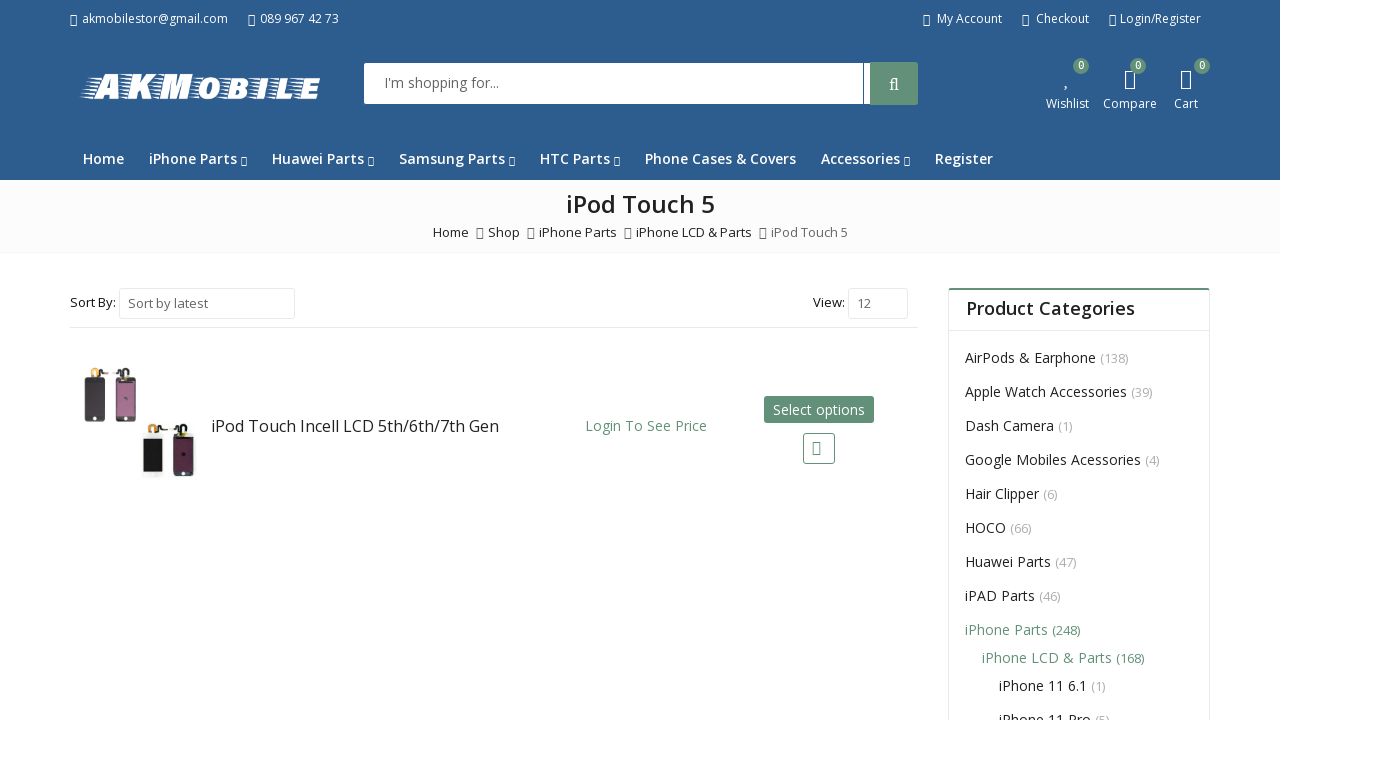

--- FILE ---
content_type: text/html; charset=UTF-8
request_url: https://akmobilestore.com/product-category/iphone-parts-wholesale/iphone-lcd-screen/ipod-touch-5/
body_size: 39264
content:
<!DOCTYPE html><html lang="en-US" class="no-js"><head><meta name="ahrefs-site-verification" content="3fb6f8775662ec395f0798d7f2ff3ae7e6283f0f113d38696c8f746087b83fbe"><meta charset="UTF-8"><meta name="viewport" content="width=device-width, initial-scale=1.0, maximum-scale=1.0, user-scalable=no"><meta name="google-site-verification" content="04ROlCslX5O8Y2Qzp-c6tvDQ0DcmU7cSUbTEvMZwFlE" /><link rel="profile" href="//gmpg.org/xfn/11"><link rel="pingback" href="https://akmobilestore.com/xmlrpc.php"><link rel="icon" type="image/x-icon" href="https://akmobilestore.com/wp-content/uploads/2022/11/photo.jpg"> <script>document.documentElement.className = document.documentElement.className + ' yes-js js_active js'</script> <script>(function(html){html.className = html.className.replace(/\bno-js\b/,'js')})(document.documentElement);</script> <meta name='robots' content='index, follow, max-image-preview:large, max-snippet:-1, max-video-preview:-1' /><style>img:is([sizes="auto" i], [sizes^="auto," i]) { contain-intrinsic-size: 3000px 1500px }</style> <script>window._wca = window._wca || [];</script> <!-- This site is optimized with the Yoast SEO plugin v20.7 - https://yoast.com/wordpress/plugins/seo/ --><title>iPod Touch 5 Archives - AKMobilestore</title><link rel="canonical" href="https://akmobilestore.com/product-category/iphone-parts-wholesale/iphone-lcd-screen/ipod-touch-5/" /><meta property="og:locale" content="en_US" /><meta property="og:type" content="article" /><meta property="og:title" content="iPod Touch 5 Archives - AKMobilestore" /><meta property="og:url" content="https://akmobilestore.com/product-category/iphone-parts-wholesale/iphone-lcd-screen/ipod-touch-5/" /><meta property="og:site_name" content="AKMobilestore" /><meta name="twitter:card" content="summary_large_image" /> <script type="application/ld+json" class="yoast-schema-graph">{"@context":"https://schema.org","@graph":[{"@type":"CollectionPage","@id":"https://akmobilestore.com/product-category/iphone-parts-wholesale/iphone-lcd-screen/ipod-touch-5/","url":"https://akmobilestore.com/product-category/iphone-parts-wholesale/iphone-lcd-screen/ipod-touch-5/","name":"iPod Touch 5 Archives - AKMobilestore","isPartOf":{"@id":"https://akmobilestore.com/#website"},"primaryImageOfPage":{"@id":"https://akmobilestore.com/product-category/iphone-parts-wholesale/iphone-lcd-screen/ipod-touch-5/#primaryimage"},"image":{"@id":"https://akmobilestore.com/product-category/iphone-parts-wholesale/iphone-lcd-screen/ipod-touch-5/#primaryimage"},"thumbnailUrl":"https://akmobilestore.com/wp-content/uploads/2019/07/ipod-567-scaled.jpg","breadcrumb":{"@id":"https://akmobilestore.com/product-category/iphone-parts-wholesale/iphone-lcd-screen/ipod-touch-5/#breadcrumb"},"inLanguage":"en-US"},{"@type":"ImageObject","inLanguage":"en-US","@id":"https://akmobilestore.com/product-category/iphone-parts-wholesale/iphone-lcd-screen/ipod-touch-5/#primaryimage","url":"https://akmobilestore.com/wp-content/uploads/2019/07/ipod-567-scaled.jpg","contentUrl":"https://akmobilestore.com/wp-content/uploads/2019/07/ipod-567-scaled.jpg","width":2560,"height":2560},{"@type":"BreadcrumbList","@id":"https://akmobilestore.com/product-category/iphone-parts-wholesale/iphone-lcd-screen/ipod-touch-5/#breadcrumb","itemListElement":[{"@type":"ListItem","position":1,"name":"Home","item":"https://akmobilestore.com/"},{"@type":"ListItem","position":2,"name":"iPhone Parts","item":"https://akmobilestore.com/product-category/iphone-parts-wholesale/"},{"@type":"ListItem","position":3,"name":"iPhone LCD &amp; Parts","item":"https://akmobilestore.com/product-category/iphone-parts-wholesale/iphone-lcd-screen/"},{"@type":"ListItem","position":4,"name":"iPod Touch 5"}]},{"@type":"WebSite","@id":"https://akmobilestore.com/#website","url":"https://akmobilestore.com/","name":"AKMobilestore","description":"Shop","potentialAction":[{"@type":"SearchAction","target":{"@type":"EntryPoint","urlTemplate":"https://akmobilestore.com/?s={search_term_string}"},"query-input":"required name=search_term_string"}],"inLanguage":"en-US"}]}</script> <!-- / Yoast SEO plugin. --><link rel='dns-prefetch' href='//stats.wp.com' /><link rel='dns-prefetch' href='//fonts.googleapis.com' /><link rel='dns-prefetch' href='//c0.wp.com' /><link rel="alternate" type="application/rss+xml" title="AKMobilestore &raquo; Feed" href="https://akmobilestore.com/feed/" /><link rel="alternate" type="application/rss+xml" title="AKMobilestore &raquo; Comments Feed" href="https://akmobilestore.com/comments/feed/" /><link rel="alternate" type="application/rss+xml" title="AKMobilestore &raquo; iPod Touch 5 Category Feed" href="https://akmobilestore.com/product-category/iphone-parts-wholesale/iphone-lcd-screen/ipod-touch-5/feed/" /><style id='wp-emoji-styles-inline-css' type='text/css'>img.wp-smiley, img.emoji {
		display: inline !important;
		border: none !important;
		box-shadow: none !important;
		height: 1em !important;
		width: 1em !important;
		margin: 0 0.07em !important;
		vertical-align: -0.1em !important;
		background: none !important;
		padding: 0 !important;
	}</style><link rel='stylesheet' id='wp-block-library-css' href='https://c0.wp.com/c/6.7.1/wp-includes/css/dist/block-library/style.min.css' type='text/css' media='all' /><style id='wp-block-library-inline-css' type='text/css'>.has-text-align-justify{text-align:justify;}</style><style id='wp-block-library-theme-inline-css' type='text/css'>.wp-block-audio :where(figcaption){color:#555;font-size:13px;text-align:center}.is-dark-theme .wp-block-audio :where(figcaption){color:#ffffffa6}.wp-block-audio{margin:0 0 1em}.wp-block-code{border:1px solid #ccc;border-radius:4px;font-family:Menlo,Consolas,monaco,monospace;padding:.8em 1em}.wp-block-embed :where(figcaption){color:#555;font-size:13px;text-align:center}.is-dark-theme .wp-block-embed :where(figcaption){color:#ffffffa6}.wp-block-embed{margin:0 0 1em}.blocks-gallery-caption{color:#555;font-size:13px;text-align:center}.is-dark-theme .blocks-gallery-caption{color:#ffffffa6}:root :where(.wp-block-image figcaption){color:#555;font-size:13px;text-align:center}.is-dark-theme :root :where(.wp-block-image figcaption){color:#ffffffa6}.wp-block-image{margin:0 0 1em}.wp-block-pullquote{border-bottom:4px solid;border-top:4px solid;color:currentColor;margin-bottom:1.75em}.wp-block-pullquote cite,.wp-block-pullquote footer,.wp-block-pullquote__citation{color:currentColor;font-size:.8125em;font-style:normal;text-transform:uppercase}.wp-block-quote{border-left:.25em solid;margin:0 0 1.75em;padding-left:1em}.wp-block-quote cite,.wp-block-quote footer{color:currentColor;font-size:.8125em;font-style:normal;position:relative}.wp-block-quote:where(.has-text-align-right){border-left:none;border-right:.25em solid;padding-left:0;padding-right:1em}.wp-block-quote:where(.has-text-align-center){border:none;padding-left:0}.wp-block-quote.is-large,.wp-block-quote.is-style-large,.wp-block-quote:where(.is-style-plain){border:none}.wp-block-search .wp-block-search__label{font-weight:700}.wp-block-search__button{border:1px solid #ccc;padding:.375em .625em}:where(.wp-block-group.has-background){padding:1.25em 2.375em}.wp-block-separator.has-css-opacity{opacity:.4}.wp-block-separator{border:none;border-bottom:2px solid;margin-left:auto;margin-right:auto}.wp-block-separator.has-alpha-channel-opacity{opacity:1}.wp-block-separator:not(.is-style-wide):not(.is-style-dots){width:100px}.wp-block-separator.has-background:not(.is-style-dots){border-bottom:none;height:1px}.wp-block-separator.has-background:not(.is-style-wide):not(.is-style-dots){height:2px}.wp-block-table{margin:0 0 1em}.wp-block-table td,.wp-block-table th{word-break:normal}.wp-block-table :where(figcaption){color:#555;font-size:13px;text-align:center}.is-dark-theme .wp-block-table :where(figcaption){color:#ffffffa6}.wp-block-video :where(figcaption){color:#555;font-size:13px;text-align:center}.is-dark-theme .wp-block-video :where(figcaption){color:#ffffffa6}.wp-block-video{margin:0 0 1em}:root :where(.wp-block-template-part.has-background){margin-bottom:0;margin-top:0;padding:1.25em 2.375em}</style><link rel='stylesheet' id='jetpack-videopress-video-block-view-css' href='https://akmobilestore.com/wp-content/plugins/jetpack/jetpack_vendor/automattic/jetpack-videopress/build/block-editor/blocks/video/view.css?minify=false&#038;ver=317afd605f368082816f' type='text/css' media='all' /><link rel='stylesheet' id='mediaelement-css' href='https://c0.wp.com/c/6.7.1/wp-includes/js/mediaelement/mediaelementplayer-legacy.min.css' type='text/css' media='all' /><link rel='stylesheet' id='wp-mediaelement-css' href='https://c0.wp.com/c/6.7.1/wp-includes/js/mediaelement/wp-mediaelement.min.css' type='text/css' media='all' /><link rel='stylesheet' id='wc-blocks-vendors-style-css' href='https://c0.wp.com/p/woocommerce/7.7.0/packages/woocommerce-blocks/build/wc-blocks-vendors-style.css' type='text/css' media='all' /><link rel='stylesheet' id='wc-blocks-style-css' href='https://c0.wp.com/p/woocommerce/7.7.0/packages/woocommerce-blocks/build/wc-blocks-style.css' type='text/css' media='all' /><link rel='stylesheet' id='yith-wcan-shortcodes-css' href='https://akmobilestore.com/wp-content/plugins/yith-woocommerce-ajax-navigation/assets/css/shortcodes.css?ver=4.22.0' type='text/css' media='all' /><style id='yith-wcan-shortcodes-inline-css' type='text/css'>:root{
	--yith-wcan-filters_colors_titles: #434343;
	--yith-wcan-filters_colors_background: #FFFFFF;
	--yith-wcan-filters_colors_accent: #A7144C;
	--yith-wcan-filters_colors_accent_r: 167;
	--yith-wcan-filters_colors_accent_g: 20;
	--yith-wcan-filters_colors_accent_b: 76;
	--yith-wcan-color_swatches_border_radius: 100%;
	--yith-wcan-color_swatches_size: 30px;
	--yith-wcan-labels_style_background: #FFFFFF;
	--yith-wcan-labels_style_background_hover: #A7144C;
	--yith-wcan-labels_style_background_active: #A7144C;
	--yith-wcan-labels_style_text: #434343;
	--yith-wcan-labels_style_text_hover: #FFFFFF;
	--yith-wcan-labels_style_text_active: #FFFFFF;
	--yith-wcan-anchors_style_text: #434343;
	--yith-wcan-anchors_style_text_hover: #A7144C;
	--yith-wcan-anchors_style_text_active: #A7144C;
}</style><link rel='stylesheet' id='jquery-selectBox-css' href='https://akmobilestore.com/wp-content/plugins/yith-woocommerce-wishlist/assets/css/jquery.selectBox.css?ver=1.2.0' type='text/css' media='all' /><link rel='stylesheet' id='yith-wcwl-font-awesome-css' href='https://akmobilestore.com/wp-content/plugins/yith-woocommerce-wishlist/assets/css/font-awesome.css?ver=4.7.0' type='text/css' media='all' /><link rel='stylesheet' id='woocommerce_prettyPhoto_css-css' href='//akmobilestore.com/wp-content/plugins/woocommerce/assets/css/prettyPhoto.css?ver=3.1.6' type='text/css' media='all' /><link rel='stylesheet' id='yith-wcwl-main-css' href='https://akmobilestore.com/wp-content/plugins/yith-woocommerce-wishlist/assets/css/style.css?ver=3.20.0' type='text/css' media='all' /><style id='classic-theme-styles-inline-css' type='text/css'>/*! This file is auto-generated */
.wp-block-button__link{color:#fff;background-color:#32373c;border-radius:9999px;box-shadow:none;text-decoration:none;padding:calc(.667em + 2px) calc(1.333em + 2px);font-size:1.125em}.wp-block-file__button{background:#32373c;color:#fff;text-decoration:none}</style><style id='global-styles-inline-css' type='text/css'>:root{--wp--preset--aspect-ratio--square: 1;--wp--preset--aspect-ratio--4-3: 4/3;--wp--preset--aspect-ratio--3-4: 3/4;--wp--preset--aspect-ratio--3-2: 3/2;--wp--preset--aspect-ratio--2-3: 2/3;--wp--preset--aspect-ratio--16-9: 16/9;--wp--preset--aspect-ratio--9-16: 9/16;--wp--preset--color--black: #000000;--wp--preset--color--cyan-bluish-gray: #abb8c3;--wp--preset--color--white: #ffffff;--wp--preset--color--pale-pink: #f78da7;--wp--preset--color--vivid-red: #cf2e2e;--wp--preset--color--luminous-vivid-orange: #ff6900;--wp--preset--color--luminous-vivid-amber: #fcb900;--wp--preset--color--light-green-cyan: #7bdcb5;--wp--preset--color--vivid-green-cyan: #00d084;--wp--preset--color--pale-cyan-blue: #8ed1fc;--wp--preset--color--vivid-cyan-blue: #0693e3;--wp--preset--color--vivid-purple: #9b51e0;--wp--preset--gradient--vivid-cyan-blue-to-vivid-purple: linear-gradient(135deg,rgba(6,147,227,1) 0%,rgb(155,81,224) 100%);--wp--preset--gradient--light-green-cyan-to-vivid-green-cyan: linear-gradient(135deg,rgb(122,220,180) 0%,rgb(0,208,130) 100%);--wp--preset--gradient--luminous-vivid-amber-to-luminous-vivid-orange: linear-gradient(135deg,rgba(252,185,0,1) 0%,rgba(255,105,0,1) 100%);--wp--preset--gradient--luminous-vivid-orange-to-vivid-red: linear-gradient(135deg,rgba(255,105,0,1) 0%,rgb(207,46,46) 100%);--wp--preset--gradient--very-light-gray-to-cyan-bluish-gray: linear-gradient(135deg,rgb(238,238,238) 0%,rgb(169,184,195) 100%);--wp--preset--gradient--cool-to-warm-spectrum: linear-gradient(135deg,rgb(74,234,220) 0%,rgb(151,120,209) 20%,rgb(207,42,186) 40%,rgb(238,44,130) 60%,rgb(251,105,98) 80%,rgb(254,248,76) 100%);--wp--preset--gradient--blush-light-purple: linear-gradient(135deg,rgb(255,206,236) 0%,rgb(152,150,240) 100%);--wp--preset--gradient--blush-bordeaux: linear-gradient(135deg,rgb(254,205,165) 0%,rgb(254,45,45) 50%,rgb(107,0,62) 100%);--wp--preset--gradient--luminous-dusk: linear-gradient(135deg,rgb(255,203,112) 0%,rgb(199,81,192) 50%,rgb(65,88,208) 100%);--wp--preset--gradient--pale-ocean: linear-gradient(135deg,rgb(255,245,203) 0%,rgb(182,227,212) 50%,rgb(51,167,181) 100%);--wp--preset--gradient--electric-grass: linear-gradient(135deg,rgb(202,248,128) 0%,rgb(113,206,126) 100%);--wp--preset--gradient--midnight: linear-gradient(135deg,rgb(2,3,129) 0%,rgb(40,116,252) 100%);--wp--preset--font-size--small: 13px;--wp--preset--font-size--medium: 20px;--wp--preset--font-size--large: 36px;--wp--preset--font-size--x-large: 42px;--wp--preset--spacing--20: 0.44rem;--wp--preset--spacing--30: 0.67rem;--wp--preset--spacing--40: 1rem;--wp--preset--spacing--50: 1.5rem;--wp--preset--spacing--60: 2.25rem;--wp--preset--spacing--70: 3.38rem;--wp--preset--spacing--80: 5.06rem;--wp--preset--shadow--natural: 6px 6px 9px rgba(0, 0, 0, 0.2);--wp--preset--shadow--deep: 12px 12px 50px rgba(0, 0, 0, 0.4);--wp--preset--shadow--sharp: 6px 6px 0px rgba(0, 0, 0, 0.2);--wp--preset--shadow--outlined: 6px 6px 0px -3px rgba(255, 255, 255, 1), 6px 6px rgba(0, 0, 0, 1);--wp--preset--shadow--crisp: 6px 6px 0px rgba(0, 0, 0, 1);}:where(.is-layout-flex){gap: 0.5em;}:where(.is-layout-grid){gap: 0.5em;}body .is-layout-flex{display: flex;}.is-layout-flex{flex-wrap: wrap;align-items: center;}.is-layout-flex > :is(*, div){margin: 0;}body .is-layout-grid{display: grid;}.is-layout-grid > :is(*, div){margin: 0;}:where(.wp-block-columns.is-layout-flex){gap: 2em;}:where(.wp-block-columns.is-layout-grid){gap: 2em;}:where(.wp-block-post-template.is-layout-flex){gap: 1.25em;}:where(.wp-block-post-template.is-layout-grid){gap: 1.25em;}.has-black-color{color: var(--wp--preset--color--black) !important;}.has-cyan-bluish-gray-color{color: var(--wp--preset--color--cyan-bluish-gray) !important;}.has-white-color{color: var(--wp--preset--color--white) !important;}.has-pale-pink-color{color: var(--wp--preset--color--pale-pink) !important;}.has-vivid-red-color{color: var(--wp--preset--color--vivid-red) !important;}.has-luminous-vivid-orange-color{color: var(--wp--preset--color--luminous-vivid-orange) !important;}.has-luminous-vivid-amber-color{color: var(--wp--preset--color--luminous-vivid-amber) !important;}.has-light-green-cyan-color{color: var(--wp--preset--color--light-green-cyan) !important;}.has-vivid-green-cyan-color{color: var(--wp--preset--color--vivid-green-cyan) !important;}.has-pale-cyan-blue-color{color: var(--wp--preset--color--pale-cyan-blue) !important;}.has-vivid-cyan-blue-color{color: var(--wp--preset--color--vivid-cyan-blue) !important;}.has-vivid-purple-color{color: var(--wp--preset--color--vivid-purple) !important;}.has-black-background-color{background-color: var(--wp--preset--color--black) !important;}.has-cyan-bluish-gray-background-color{background-color: var(--wp--preset--color--cyan-bluish-gray) !important;}.has-white-background-color{background-color: var(--wp--preset--color--white) !important;}.has-pale-pink-background-color{background-color: var(--wp--preset--color--pale-pink) !important;}.has-vivid-red-background-color{background-color: var(--wp--preset--color--vivid-red) !important;}.has-luminous-vivid-orange-background-color{background-color: var(--wp--preset--color--luminous-vivid-orange) !important;}.has-luminous-vivid-amber-background-color{background-color: var(--wp--preset--color--luminous-vivid-amber) !important;}.has-light-green-cyan-background-color{background-color: var(--wp--preset--color--light-green-cyan) !important;}.has-vivid-green-cyan-background-color{background-color: var(--wp--preset--color--vivid-green-cyan) !important;}.has-pale-cyan-blue-background-color{background-color: var(--wp--preset--color--pale-cyan-blue) !important;}.has-vivid-cyan-blue-background-color{background-color: var(--wp--preset--color--vivid-cyan-blue) !important;}.has-vivid-purple-background-color{background-color: var(--wp--preset--color--vivid-purple) !important;}.has-black-border-color{border-color: var(--wp--preset--color--black) !important;}.has-cyan-bluish-gray-border-color{border-color: var(--wp--preset--color--cyan-bluish-gray) !important;}.has-white-border-color{border-color: var(--wp--preset--color--white) !important;}.has-pale-pink-border-color{border-color: var(--wp--preset--color--pale-pink) !important;}.has-vivid-red-border-color{border-color: var(--wp--preset--color--vivid-red) !important;}.has-luminous-vivid-orange-border-color{border-color: var(--wp--preset--color--luminous-vivid-orange) !important;}.has-luminous-vivid-amber-border-color{border-color: var(--wp--preset--color--luminous-vivid-amber) !important;}.has-light-green-cyan-border-color{border-color: var(--wp--preset--color--light-green-cyan) !important;}.has-vivid-green-cyan-border-color{border-color: var(--wp--preset--color--vivid-green-cyan) !important;}.has-pale-cyan-blue-border-color{border-color: var(--wp--preset--color--pale-cyan-blue) !important;}.has-vivid-cyan-blue-border-color{border-color: var(--wp--preset--color--vivid-cyan-blue) !important;}.has-vivid-purple-border-color{border-color: var(--wp--preset--color--vivid-purple) !important;}.has-vivid-cyan-blue-to-vivid-purple-gradient-background{background: var(--wp--preset--gradient--vivid-cyan-blue-to-vivid-purple) !important;}.has-light-green-cyan-to-vivid-green-cyan-gradient-background{background: var(--wp--preset--gradient--light-green-cyan-to-vivid-green-cyan) !important;}.has-luminous-vivid-amber-to-luminous-vivid-orange-gradient-background{background: var(--wp--preset--gradient--luminous-vivid-amber-to-luminous-vivid-orange) !important;}.has-luminous-vivid-orange-to-vivid-red-gradient-background{background: var(--wp--preset--gradient--luminous-vivid-orange-to-vivid-red) !important;}.has-very-light-gray-to-cyan-bluish-gray-gradient-background{background: var(--wp--preset--gradient--very-light-gray-to-cyan-bluish-gray) !important;}.has-cool-to-warm-spectrum-gradient-background{background: var(--wp--preset--gradient--cool-to-warm-spectrum) !important;}.has-blush-light-purple-gradient-background{background: var(--wp--preset--gradient--blush-light-purple) !important;}.has-blush-bordeaux-gradient-background{background: var(--wp--preset--gradient--blush-bordeaux) !important;}.has-luminous-dusk-gradient-background{background: var(--wp--preset--gradient--luminous-dusk) !important;}.has-pale-ocean-gradient-background{background: var(--wp--preset--gradient--pale-ocean) !important;}.has-electric-grass-gradient-background{background: var(--wp--preset--gradient--electric-grass) !important;}.has-midnight-gradient-background{background: var(--wp--preset--gradient--midnight) !important;}.has-small-font-size{font-size: var(--wp--preset--font-size--small) !important;}.has-medium-font-size{font-size: var(--wp--preset--font-size--medium) !important;}.has-large-font-size{font-size: var(--wp--preset--font-size--large) !important;}.has-x-large-font-size{font-size: var(--wp--preset--font-size--x-large) !important;}
:where(.wp-block-post-template.is-layout-flex){gap: 1.25em;}:where(.wp-block-post-template.is-layout-grid){gap: 1.25em;}
:where(.wp-block-columns.is-layout-flex){gap: 2em;}:where(.wp-block-columns.is-layout-grid){gap: 2em;}
:root :where(.wp-block-pullquote){font-size: 1.5em;line-height: 1.6;}</style><link rel='stylesheet' id='contact-form-7-css' href='https://akmobilestore.com/wp-content/plugins/contact-form-7/includes/css/styles.css?ver=5.7.6' type='text/css' media='all' /><link rel='stylesheet' id='cookie-notice-front-css' href='https://akmobilestore.com/wp-content/plugins/pl-emallshop-extensions/assets/css/cookie-notice.css?ver=6.7.1' type='text/css' media='all' /><style id='woocommerce-inline-inline-css' type='text/css'>.woocommerce form .form-row .required { visibility: visible; }</style><link rel='stylesheet' id='yith-wcan-frontend-css' href='https://akmobilestore.com/wp-content/plugins/yith-woocommerce-ajax-navigation/assets/css/frontend.css?ver=4.22.0' type='text/css' media='all' /><link rel='stylesheet' id='jquery-colorbox-css' href='https://akmobilestore.com/wp-content/plugins/yith-woocommerce-compare/assets/css/colorbox.css?ver=1.4.21' type='text/css' media='all' /><link rel='stylesheet' id='wppb_pbpl_css-css' href='https://akmobilestore.com/wp-content/plugins/profile-builder/assets/css/placeholder-labels.css?ver=6.7.1' type='text/css' media='all' /> <!--[if lt IE 9]><link rel='stylesheet' id='vc_lte_ie9-css' href='https://akmobilestore.com/wp-content/plugins/js_composer/assets/css/vc_lte_ie9.min.css?ver=6.0.3' type='text/css' media='screen' /> <![endif]--><link rel='stylesheet' id='qlwapp-css' href='https://akmobilestore.com/wp-content/plugins/wp-whatsapp-chat/build/frontend/css/style.css?ver=7.0.6' type='text/css' media='all' /><link rel='stylesheet' id='bsf-Defaults-css' href='https://akmobilestore.com/wp-content/uploads/smile_fonts/Defaults/Defaults.css?ver=3.19.4' type='text/css' media='all' /><link rel='stylesheet' id='redux-google-fonts-emallshop_options-css' href='https://fonts.googleapis.com/css?family=Open+Sans%3A300%2C400%2C600%2C700%2C800%2C300italic%2C400italic%2C600italic%2C700italic%2C800italic&#038;ver=1684154880' type='text/css' media='all' /><link rel='stylesheet' id='emallshop-style-css' href='https://akmobilestore.com/wp-content/themes/emallshop/style.css?ver=6.7.1' type='text/css' media='all' /><link rel='stylesheet' id='bootstrap-css' href='https://akmobilestore.com/wp-content/themes/emallshop/assets/css/bootstrap.min.css?ver=3.3.7' type='text/css' media='all' /><link rel='stylesheet' id='font-awesome-css' href='https://akmobilestore.com/wp-content/themes/emallshop/assets/css/font-awesome.min.css?ver=4.6.3' type='text/css' media='all' /><link rel='stylesheet' id='emallshop-woocommerce-css' href='https://akmobilestore.com/wp-content/themes/emallshop/assets/css/woocommerce.css?ver=6.7.1' type='text/css' media='all' /><link rel='stylesheet' id='emallshop-woocommerce-layout-css' href='https://akmobilestore.com/wp-content/themes/emallshop/assets/css/woocommerce-layout.css?ver=6.7.1' type='text/css' media='all' /><link rel='stylesheet' id='owl-carousel-css' href='https://akmobilestore.com/wp-content/themes/emallshop/assets/css/owl.carousel.min.css?ver=6.7.1' type='text/css' media='all' /><link rel='stylesheet' id='owl-theme-default-css' href='https://akmobilestore.com/wp-content/themes/emallshop/assets/css/owl.theme.default.min.css?ver=6.7.1' type='text/css' media='all' /><link rel='stylesheet' id='slick-css' href='https://akmobilestore.com/wp-content/themes/emallshop/assets/css/slick.css?ver=6.7.1' type='text/css' media='all' /><link rel='stylesheet' id='magnific-popup-css' href='https://akmobilestore.com/wp-content/themes/emallshop/assets/css/magnific-popup.css?ver=6.7.1' type='text/css' media='all' /><link rel='stylesheet' id='animate-css' href='https://akmobilestore.com/wp-content/themes/emallshop/assets/css/animate.min.css?ver=6.7.1' type='text/css' media='all' /><link rel='stylesheet' id='emallshop-base-css' href='https://akmobilestore.com/wp-content/themes/emallshop/assets/css/style.css?ver=6.7.1' type='text/css' media='all' /><style id='emallshop-base-inline-css' type='text/css'>td.wc_payment_gateways_wrapper {
    display: none !important;
}	/*
	* Theme Font
	*/
	body,
	button,
	input,
	select,
	textarea {
		font-family: Open Sans !important;
		font-size: 14px;
		font-weight: 400;
	}
	::-webkit-input-placeholder {
		font-family: Open Sans
	}
	:-moz-placeholder {
		font-family: Open Sans
	}
	::-moz-placeholder {
		font-family: Open Sans
	}
	:-ms-input-placeholder {
		font-family: Open Sans
	}
	
	/* 
	* page width
	*/
	.wrapper.boxed-layout, .wrapper .container{
		width:1170px;
	}
	
	/* 
	* Body color Scheme 
	*/
	body{
		color:#0f0f0f;
	}
	h1, h2, h3, h4, h5, h6{
		color:#212121;
	}
	a, .woocommerce ul.cart_list li a, .emallshop-vertical-menu.main-navigation > li > a{
		color:#212121;
	}
	a:hover, a:focus, #header .header-cart-content .cart-item-detail a:hover, .category-entry:hover .category-content a, .entry-media .post-link:hover a, .woocommerce ul.cart_list li a:hover, .entry-footer a:hover, .entry-title a:hover, .emallshop-vertical-menu.main-navigation > li > a:hover, .header-navigation .emallshop-vertical-menu.main-navigation > li.menu-item-has-children:hover > a, .header-navigation .emallshop-vertical-menu.main-navigation li.current-menu-ancestor > a, .header-navigation .emallshop-vertical-menu.main-navigation li.current-page-ancestor > a, .header-navigation .emallshop-vertical-menu.main-navigation > li.current_page_item > a {
		color:#000000;
	}
	.header-cart-content .cart_list.product_list_widget .cart-box-title, .header-cart-content .cart_list.product_list_widget .empty, .header-cart-content .total, .header-cart-content .mini-cart-items, .wishlist_table.images_grid li .item-details table.item-details-table td.label, .wishlist_table.mobile li .item-details table.item-details-table td.label, .wishlist_table.mobile li table.additional-info td.label, .wishlist_table.modern_grid li .item-details table.item-details-table td.label, .woocommerce .single-product-entry ul.zoo-cw-variations li .label label{
		color:#0f0f0f;
	}
	.product_list_widget .cart-item-detail .quantity, .woocommerce.widget_shopping_cart .total .amount, .header-cart-content .mini-cart-items p.total .amount, .woocommerce ul.products .product-entry .product-content .price, .widget .product-price, .widget .product-categories li.current-cat-parent > a, .widget .product-categories li.current-cat-parent > span, .widget .product-categories li.current-cat > a, .widget .product-categories li.current-cat > span, .woocommerce .single-product-entry .product-price .price, .woocommerce .single-product-entry .single_variation .price, .single-product-entry .entry-summary .product-title-price .amount, .single-product-entry .entry-summary .product-title-price del, .single-product-entry .entry-summary .product-title-price ins, .entry-content .more-link, .portfolio-content .more-link, .services ul.services .service-item i, .entry-footer a, .entry-title a, .woocommerce .woocommerce-pagination ul.page-numbers span,.woocommerce .woocommerce-pagination ul.page-numbers a, .wcv_pagination .page-numbers span, .wcv_pagination .page-numbers a, .woocommerce ul.products .product-buttons .quickview:before, .woocommerce  ul.products .product-image .quickview-button a, .category-content, .category_and_sub_category_box .show-all-cate a, .categories-slider-content.sub_category_box .show-all-cate a, .entry-day, .woocommerce .single-product-entry .entry-summary .product_meta .sku_wrapper span, .woocommerce .single-product-entry .entry-summary .product_meta .brand_in a, .woocommerce .single-product-entry .entry-summary .product_meta .posted_in a, .woocommerce .single-product-entry .entry-summary .product_meta .tagged_as a, article.post .entry-header h2, .comment-list .comment-reply-link, .portfolio-list .portfolioFilter a, .portfolio-skill a, .entry-information ul p i, .portfolio-list .effect4 .portfolio-content, .portfolio-list .effect4 .portfolio-content a, .header-middle .customer-support, .posts-navigation .pagination > li > a, .posts-navigation .pagination > li > span, .live-search-results .search-product-price, .dokan-pagination-container .dokan-pagination li a, .widget .woocommerce-Price-amount, .woocommerce div.product p.price, .woocommerce div.product span.price, table.group_table .label, table.group_table .price{
		color:#639078;
	}
	.product-toolbar .gridlist-toggle > a, .woocommerce ul.products .product-buttons .compare:before, .woocommerce ul.products .product-buttons .add_to_wishlist:before, .woocommerce ul.products .yith-wcwl-wishlistaddedbrowse a:before, .woocommerce ul.products .yith-wcwl-wishlistexistsbrowse a:before, .woocommerce ul.products .product-content .product-buttons .quickview:before, .owl-theme .owl-nav .owl-prev, .owl-theme .owl-nav .owl-next, .single-product-entry .slick-arrow:before, .woocommerce-product-gallery__trigger:before, .single-product-entry  .entry-summary .product-navbar, .woocommerce .single-product-entry .entry-summary .compare, .woocommerce .single-product-entry .entry-summary .yith-wcwl-add-to-wishlist a, .single-product-entry .entry-summary .product_meta .brand_in a:hover, .single-product-entry .entry-summary .product_meta .posted_in a:hover, .single-product-entry .entry-summary .product_meta .tagged_as a:hover, .post-navigation a, .header-post-navigation .nav-links li a, .woocommerce .widget_layered_nav ul.yith-wcan-label li a, .woocommerce-page .widget_layered_nav ul.yith-wcan-label li a, .woocommerce .widget_layered_nav ul.yith-wcan-label li span, .woocommerce-page .widget_layered_nav ul.yith-wcan-label li span, .footer .widget  ul.services .service-icon, .woocommerce ul.products .product-entry .product-content a:hover h3, article .hover-overlay-btn a i{
		color:#639078;
	}
	button, .button, input[type="button"], input[type="reset"], input[type="submit"], .woocommerce #respond input#submit.alt, .woocommerce a.button.alt, .woocommerce button.button.alt, .woocommerce input.button.alt, .widget .tagcloud a:hover, .woocommerce div.product .woocommerce-tabs ul.tabs li.active, .woocommerce  ul.products .product-content .product-buttons .product-cart a.added_to_cart, .pagination .page-numbers.current, .lmp_load_more_button .lmp_button, .cwallowcookies.button, .entry-content .more-link:hover, .entry-summary .more-link:hover, .portfolio-content .more-link:hover, .entry-media blockquote, .entry-media .post-link, .woocommerce .woocommerce-pagination ul.page-numbers span.current, .woocommerce .woocommerce-pagination ul.page-numbers a:hover, .wcv_pagination .page-numbers span.current, .wcv_pagination .page-numbers a:hover, .widget_price_filter .ui-slider .ui-slider-handle, .product-section .section-tab .nav-tabs li a:hover, .product-section .section-tab .nav-tabs li.active a, .testimonials .quote-content p, .testimonials-list .quote-content p, .entry-date .entry-month, .back-to-top, .portfolio-list .portfolioFilter a.current, .portfolio-list .portfolioFilter a:hover, .portfolio-list .effect1 .hentry:hover .portfolio-content, .portfolio-list .effect2 .hentry:hover .portfolio-content, .portfolio-list .effect3 .hentry:hover .portfolio-content, .woocommerce-MyAccount-navigation > ul li a, .header-cart-content .cart-style-1 .cart-icon, .header-cart-content .heading-cart.cart-style-3 > i, .posts-navigation .pagination > li:hover > a, .topbar-notification .news-title, .owl-nav .owl-prev:hover, .owl-nav .owl-next:hover, .product-items li.product .product-image .owl-theme .owl-controls .owl-dot.active span, .product-items li.product .product-image .owl-theme .owl-controls.clickable .owl-dot:hover span, .woocommerce  ul.products.product-style3.grid-view li.product:hover .product-buttons .product-cart a, .woocommerce  ul.products.product-style3.product-carousel li.product:hover .product-buttons .product-cart a, .dokan-dashboard .dokan-dash-sidebar ul.dokan-dashboard-menu, input.dokan-btn-theme[type="submit"], a.dokan-btn-theme, .dokan-btn-theme, .dokan-single-store .profile-frame, .pagination-wrap ul.pagination > li > a:hover, .pagination-wrap ul.pagination > li > span.current, .dokan-pagination-container .dokan-pagination li:hover a, .dokan-pagination-container .dokan-pagination li.active a, input.dokan-btn-default[type="submit"], a.dokan-btn-default, .dokan-btn-default, .search-box-wrapper .search-box, .mobile-nav-tabs li.active{
		background-color:#639078;
	}
	.woocommerce .selectBox-options li.selectBox-selected a{
		background-color:#639078 !important;
	}
	.category-menu .category-menu-title, button:hover, .button:hover, input[type="button"]:hover, input[type="reset"]:hover, input[type="submit"]:hover,  input[type="submit"]:focus, .woocommerce #respond input#submit.alt:hover, .woocommerce a.button.alt:hover, .woocommerce button.button.alt:hover, .woocommerce input.button.alt:hover, .live-search-results .autocomplete-suggestion:hover, .live-search-results .autocomplete-suggestion.autocomplete-selected, .lmp_load_more_button .lmp_button:hover, .cwallowcookies.button:hover, .cwcookiesmoreinfo.button:hover, .product-toolbar .gridlist-toggle .grid-view.active, .product-toolbar .gridlist-toggle .grid-view:hover, .product-toolbar .gridlist-toggle .list-view.active, .product-toolbar .gridlist-toggle .list-view:hover, .woocommerce ul.products .product-buttons .compare:hover, .woocommerce ul.products .product-buttons .compare.added, .woocommerce ul.products .product-buttons .add_to_wishlist:hover, .woocommerce ul.products .yith-wcwl-wishlistaddedbrowse a, .woocommerce ul.products .yith-wcwl-wishlistexistsbrowse a, .woocommerce ul.products .product-content .product-buttons .quickview:hover, .owl-theme .owl-dots .owl-dot.active span, .owl-theme .owl-dots .owl-dot:hover span, .owl-theme .owl-nav .owl-prev:hover, .owl-theme .owl-nav .owl-next:hover, .woocommerce .widget_price_filter .ui-slider .ui-slider-range, .countdown .countdown-section, .single-product-entry .slick-slider .slick-prev:hover, .single-product-entry .slick-slider .slick-next:hover, .woocommerce-product-gallery__trigger:hover:before, .woocommerce .single-product-entry .entry-summary .yith-wcwl-add-to-wishlist:hover, .woocommerce .single-product-entry .entry-summary .yith-wcwl-add-to-wishlist:hover a, .woocommerce .single-product-entry .entry-summary .compare:hover, .single-product-entry .entry-summary .product-prev:hover .product-navbar, .single-product-entry .entry-summary .product-next:hover .product-navbar, .back-to-top:hover, .post-navigation .nav-previous:hover, .post-navigation .nav-next:hover, .header-post-navigation .nav-links li:hover, .portfolio-content .project-url a, .woocommerce-MyAccount-navigation > ul li a:hover, .topbar-cart .mini-cart-count, .header-cart-content .cart-style-2 .mini-cart-count, .header-wishlist .wishlist-count, .header-compare .compare-count, .topbar-cart .mini-cart-count, .header-navigation  .header-cart-content .cart-style-1 .cart-icon, .header-navigation .header-cart-content .heading-cart.cart-style-3 > i, .woocommerce .widget_layered_nav ul.yith-wcan-label li a:hover, .woocommerce-page .widget_layered_nav ul.yith-wcan-label li a:hover, .woocommerce .widget_layered_nav ul.yith-wcan-label li.chosen a, .woocommerce-page .widget_layered_nav ul.yith-wcan-label li.chosen a, .product-items li.product .product-image .owl-nav .owl-prev, .product-items li.product .product-image .owl-nav .owl-next, article .hover-overlay-btn a i:hover, .hover-overlay-buttons .icon-animation:hover, .dokan-dashboard .dokan-dash-sidebar ul.dokan-dashboard-menu li:hover, .dokan-dashboard .dokan-dash-sidebar ul.dokan-dashboard-menu li.active, .dokan-dashboard .dokan-dash-sidebar ul.dokan-dashboard-menu li.dokan-common-links a:hover, input.dokan-btn-theme[type="submit"]:hover, a.dokan-btn-theme:hover, .dokan-btn-theme:hover, input.dokan-btn-theme[type="submit"]:focus, a.dokan-btn-theme:focus, .dokan-btn-theme:focus, input.dokan-btn-theme[type="submit"]:active, a.dokan-btn-theme:active, .dokan-btn-theme:active, input.dokan-btn-theme.active[type="submit"], a.dokan-btn-theme.active, .dokan-btn-theme.active, .open .dropdown-toggleinput.dokan-btn-theme[type="submit"], .open .dropdown-togglea.dokan-btn-theme, .open .dropdown-toggle.dokan-btn-theme, .dokan-single-store .profile-frame .profile-info-box .profile-info-summery-wrapper .profile-info-summery, input.dokan-btn-default[type="submit"]:hover, a.dokan-btn-default:hover, .dokan-btn-default:hover{
		background-color:#639078;
	}
	.woocommerce .selectBox-options li.selectBox-hover a{
		background-color:#639078 !important;
	}
	.product-section .section-header .section-title h3:before, .widget-section .widget-title h3:before, .testimonials-section .section-header .section-title h3:before, .widget .tagcloud a:hover, .woocommerce div.product .woocommerce-tabs ul.tabs li.active, .woocommerce div.product div.products h2 span:before, .cart-collaterals .cross-sells h2 span:before, .social-share h3 span:before, .navigation h3 span:before, .related-posts h3 span:before,.related-portfolios h3 span:before , #yith-wcwl-popup-message, .pagination .page-numbers.current, .entry-content .more-link:hover, .entry-summary .more-link:hover, .woocommerce .woocommerce-pagination ul.page-numbers span.current, .woocommerce .woocommerce-pagination ul.page-numbers a:hover, .wcv_pagination .page-numbers span.current, .wcv_pagination .page-numbers a:hover, .product-section .section-tab .nav-tabs li a:hover, .product-section .section-tab .nav-tabs li.active a, .portfolio-list .portfolioFilter a.current, .portfolio-list .portfolioFilter a:hover, .portfolio-list .default_effect .portfolio-content, .related-portfolios .default_effect .portfolio-content, .posts-navigation .pagination > li:hover > a, .newsletter-section .section-header .section-title h3:before, .owl-nav .owl-prev:hover, .owl-nav .owl-next:hover, input.dokan-btn-theme[type="submit"], a.dokan-btn-theme, .dokan-btn-theme, input.dokan-btn-default[type="submit"], a.dokan-btn-default, .dokan-btn-default,  .zoo-cw-active.zoo-cw-attribute-option .zoo-cw-attr-item{
		border-color:#639078;
	}
	.single-product-entry  .entry-summary .product-next .product-next-popup:before, .single-product-entry  .entry-summary .product-prev:hover .product-prev-popup:before, .woocommerce div.product .woocommerce-tabs ul.tabs:before, .product-section.products_carousel .section-tab, .post-navigation .nav-next .post-nav-thumb, .header-post-navigation .nav-next .post-nav-thumb, .post-navigation .nav-previous .post-nav-thumb, .header-post-navigation .nav-previous .post-nav-thumb{
		border-bottom-color:#639078 !important;
	}
	.widget li a::before, .topbar-notification .news-title::before{
		border-left-color:#639078;
	}
	.widget-area .widget, .dokan-widget-area .widget, .single-product-entry  .entry-summary .product-next .product-next-popup, .single-product-entry  .entry-summary .product-prev .product-prev-popup, .post-navigation .nav-next .post-nav-thumb:before, .header-post-navigation .nav-next .post-nav-thumb:before, .post-navigation .nav-previous .post-nav-thumb:before, .header-post-navigation .nav-previous .post-nav-thumb:before, .emallshop-main-menu .sub-menu, .emallshop-main-menu .emallshop-megamenu-wrapper, .footer {
		border-top-color:#639078;
	}
	.product-toolbar .gridlist-toggle .grid-view.active, .product-toolbar .gridlist-toggle .grid-view:hover, .product-toolbar .gridlist-toggle .list-view.active, .product-toolbar .gridlist-toggle .list-view:hover, .woocommerce ul.products .product-content .product-extra-info, .owl-theme .owl-nav .owl-prev:hover, .owl-theme .owl-nav .owl-next:hover, .blogs_carousel .blog-entry .hentry:hover, .woocommerce .single-product-entry .entry-summary .yith-wcwl-add-to-wishlist:hover, .woocommerce .single-product-entry .entry-summary .yith-wcwl-add-to-wishlist:hover a, .woocommerce .single-product-entry .entry-summary .compare:hover, .single-product-entry .entry-summary .product-prev:hover .product-navbar, .single-product-entry .entry-summary .product-next:hover .product-navbar, .woocommerce .widget_layered_nav ul.yith-wcan-label li a, .woocommerce-page .widget_layered_nav ul.yith-wcan-label li a, .woocommerce .widget_layered_nav ul.yith-wcan-label li span, .woocommerce-page .widget_layered_nav ul.yith-wcan-label li span, .woocommerce .widget_layered_nav ul.yith-wcan-label li a:hover, .woocommerce-page .widget_layered_nav ul.yith-wcan-label li a:hover, .woocommerce .widget_layered_nav ul.yith-wcan-label li.chosen a, .woocommerce-page .widget_layered_nav ul.yith-wcan-label li.chosen a,  input.dokan-btn-theme[type="submit"]:hover, a.dokan-btn-theme:hover, .dokan-btn-theme:hover, input.dokan-btn-theme[type="submit"]:focus, a.dokan-btn-theme:focus, .dokan-btn-theme:focus, input.dokan-btn-theme[type="submit"]:active, a.dokan-btn-theme:active, .dokan-btn-theme:active, input.dokan-btn-theme.active[type="submit"], a.dokan-btn-theme.active, .dokan-btn-theme.active, .open .dropdown-toggleinput.dokan-btn-theme[type="submit"], .open .dropdown-togglea.dokan-btn-theme, .open .dropdown-toggle.dokan-btn-theme, input.dokan-btn-default[type="submit"]:hover, a.dokan-btn-default:hover, .dokan-btn-default:hover, .zoo-cw-attribute-option.cw-active .zoo-cw-attr-item, .zoo-cw-attribute-option:not(.disabled):hover .zoo-cw-attr-item{
		border-color:#639078;
	}
	ul.main-navigation .sub-menu, ul.main-navigation .emallshop-megamenu-wrapper, .header-cart-content .mini-cart-items{
		border-top-color:#639078;
	}
	.product-items .list-view li.product:hover, .header-cart-content .mini-cart-items:before, .search-box-wrapper .search-box:before{
		border-bottom-color:#639078;
	}
	.woocommerce a.selectBox, .woocommerce .selectBox-dropdown, .selectBox-dropdown-menu li a .woocommerce a.selectBox, .woocommerce a.selectBox:hover, .posts-navigation .pagination > li > a, .posts-navigation .pagination > li > span, ul.zoo-cw-variations .zoo-cw-attr-item{
		border-color:#e9e9e9;
	}
	.woocommerce a.selectBox, .woocommerce a.selectBox:hover{
		border-bottom-color:#e9e9e9 !important;
	}
	.product-items .list-view li.product{
		border-bottom-color:#e9e9e9;
		border-bottom-style:solid;
	}
	.product-toolbar .gridlist-toggle > a, table, th, td,.emallshop-main-menu .emallshop-vertical-menu, .widget, .secondary .widget > select, .widget .tagcloud a, .widget.yith-woocompare-widget .clear-all, .dokan-form-control, .comment-area-wrap, .comment-avatar img, .woocommerce .single-product-entry .entry-summary .quantity .qty, .woocommerce-tabs .panel, .product-section .section-inner, .woocommerce .col2-set .col-1, .woocommerce-page .col2-set .col-1, .woocommerce .col2-set .col-2,.woocommerce-page .col2-set .col-2, .woocommerce .woocommerce-pagination ul.page-numbers span, .woocommerce .woocommerce-pagination ul.page-numbers a, .wcv_pagination .page-numbers span, .wcv_pagination .page-numbers a, .related-posts .hentry, .services ul.services .service-item, .testimonials-section .quote-meta  .client-image, .blogs_carousel .blog-entry .hentry, input, textarea, .woocommerce div.product .woocommerce-tabs ul.tabs li, .blog-posts .hentry, .portfolio-list .portfolioFilter a, .portfolio-list .hentry, .related-portfolios .hentry, .woocommerce form.checkout_coupon, .woocommerce form.login, .woocommerce form.register, .search-area, select, .emallshop-vertical-menu.main-navigation, .navigation.comment-navigation .nav-links, .search-control-group .tt-menu, .header-services .icon-service, .product-section .section-tab .nav-tabs li a, .single-product-entry .images #product-image, .single-product-entry .flex-viewport, .dokan-pagination-container .dokan-pagination li a, .pagination-wrap ul.pagination > li > a, ul.dokan-seller-wrap li.dokan-list-single-seller .dokan-store-thumbnail, .selectBox-dropdown, .woocommerce #reviews #comments ol.commentlist li .comment-text, .woocommerce #reviews #comments ol.commentlist li img.avatar, .product-thumbnails .slick-slide, .page-content .wcmp_main_page, .page-content .wcmp_regi_main .wcmp_regi_form_box{	
		border-top:1px;
		border-bottom:1px;
		border-left:1px;
		border-right:1px;
		border-style:solid;
		border-color:#e9e9e9;
	}
	.dokan-pagination-container .dokan-pagination li:hover a, .dokan-pagination-container .dokan-pagination li.active a, .pagination-wrap ul.pagination > li > a:hover, .pagination-wrap ul.pagination > li > span.current{
		border-top:1px;
		border-bottom:1px;
		border-left:1px;
		border-right:1px;
		border-style:solid;
		border-color:#639078;
	}
	.product-items li.product:hover, .product-items li.category-entry:hover, .product-section.products_brands .brands-carousel li.brand-item:hover, .woocommerce ul.products .product-buttons .add_to_wishlist, .woocommerce ul.products .yith-wcwl-wishlistaddedbrowse a, .woocommerce ul.products .yith-wcwl-wishlistexistsbrowse a, .woocommerce ul.products .product-content .product-buttons .quickview, .woocommerce ul.products .product-buttons .compare, .owl-theme .owl-nav .owl-prev, .owl-theme .owl-nav .owl-next, .single-product-entry .slick-arrow, .woocommerce-product-gallery__trigger:before, .single-product-entry .entry-summary .product-navbar, .woocommerce .single-product-entry .entry-summary .yith-wcwl-add-to-wishlist, .post-navigation .nav-previous, .post-navigation .nav-next, .header-post-navigation .nav-links li:hover, .header-post-navigation .nav-links li, article .hover-overlay-btn a i, .woocommerce  ul.products .product-content .product-extra-info{
		border-top:1px;
		border-bottom:1px;
		border-left:1px;
		border-right:1px;
		border-style:solid;
		border-color:#639078;
	}
	.emallshop-main-menu > ul.emallshop-vertical-menu > li > a, .emallshop-main-menu ul.emallshop-vertical-menu .sub-menu li, .widget-title,.widget_rss li, .widget ul.post-list-widget li, .widget ul.product_list_widget li, .portfolio_one_column .entry-portfolio .portfolio-skill, .woocommerce .single-product-entry .entry-summary .cart, .woocommerce div.product div.products h2, .cart-collaterals .cross-sells h2, .social-share h3, .navigation h3, .related-posts h3, .related-portfolios h3, .product-section.categories_and_products .section-title > a h3, .product-section .section-tab .nav-tabs, .product-section .section-tab .nav-tabs li a, .product-section .section-header .section-title, .newsletter-section .section-header .section-title, .testimonials-section .section-header .section-title, .widget-section .widget-title,  .woocommerce ul.cart_list li, .woocommerce ul.product_list_widget li, .woocommerce .wishlist_table.mobile li, .product-toolbar, .product .entry-summary .product-countdown, .portfolio-list .one_column_grid, .portfolio-list .one_column_grid  .portfolio-skill, .emallshop-vertical-menu.main-navigation > li > a, .related-posts h3, .title_with_products_tab.product-section .section-header, ul.dokan-seller-wrap li.dokan-list-single-seller .dokan-store-banner-wrap, .live-search-results .autocomplete-suggestion{
		border-bottom:1px;
		border-style:solid;
		border-color:#e9e9e9;
	}
	.portfolio_one_column .entry-portfolio .portfolio-skill, .woocommerce .single-product-entry .entry-summary .cart, .product-items .category-entry, .woocommerce-pagination, .wcv_pagination, .portfolio-list .one_column_grid  .portfolio-skill, .woocommerce  ul.products .product-content .product-attrs, .widget .maxlist-more{
		border-top:1px;
		border-style:solid;
		border-color:#e9e9e9;
	}
	.product-items .category-entry{
		border-right:1px;
		border-style:solid;
		border-color:#e9e9e9;
	}
	.product-section.categories_and_products .section-tab, .categories_and_products.brands-products .section-content, .categories_and_products.only-categories .section-content, .categories_and_products.brands-categories .section-content, .product-section .section-brands .banner-img, .search-control-group .search-bar-controls, .wcmp_main_page .wcmp_side_menu{
		border-left:1px;
		border-style:solid;
		border-color:#e9e9e9;
	}
	button, input, select, textarea, button,.button, input[type="button"], input[type="reset"], input[type="submit"], .lmp_load_more_button .lmp_button, ul.main-navigation li a .emallshop-menu-label span, .post-navigation .nav-next .post-nav-thumb, .header-post-navigation .nav-next .post-nav-thumb, .post-navigation .nav-previous .post-nav-thumb, .header-post-navigation .nav-previous .post-nav-thumb, .posts-navigation, ul.social-link li a, .wcaccount-topbar .wcaccount-dropdown, .search-area, .navigation.comment-navigation .nav-links, .selectBox-dropdown-menu.categories-filter-selectBox-dropdown-menu, .search-control-group .tt-menu, .header-cart-content .heading-cart.cart-style-3 > i, .header-services .icon-service, .header-cart-content .mini-cart-items, .widget .tagcloud a, .widget.yith-woocompare-widget .clear-all, .dokan-form-control, .blog-posts .hentry, .entry-thumbnail .hover-overlay-btn a i, .entry-content .more-link, .entry-summary .more-link, .portfolio-content .more-link, .blogs_carousel .blog-entry .hentry, .entry-date, .comment-area-wrap, .comment-avatar img, .woocommerce-tabs #reviews .comment-text, .comment-list, .woocommerce #content div.product #reviews .comment img, .woocommerce div.product #reviews .comment img, .woocommerce-page #content div.product #reviews .comment img, .woocommerce-page div.product #reviews .comment img, .related-posts .hentry, .testimonials-section .quote-content p, .testimonials-section .quote-meta  .client-image, .testimonials .quote-content p, .testimonials-list .quote-content p, .product-section.products_brands .brands-carousel .slide-row li.brand-item, .countdown .countdown-section, .emallshop-notice-wrapper, .category-content, .woocommerce .selectBox-dropdown, .selectBox-dropdown-menu li a .woocommerce a.selectBox, .woocommerce a.selectBox:hover, .product-items li.product, .product-items li.category-entry, .woocommerce  ul.products.product-style2 .product-content .product-buttons .compare, .woocommerce  ul.products.product-style2 .product-content .product-buttons .add_to_wishlist, .woocommerce  ul.products.product-style2 .product-content .yith-wcwl-wishlistaddedbrowse a, .woocommerce  ul.products.product-style2 .product-content .yith-wcwl-wishlistexistsbrowse a, .woocommerce  ul.products.product-style2 .product-content .product-buttons .quickview, .woocommerce  ul.products.product-style1 .product-content .product-buttons .compare, .woocommerce  ul.products.product-style1 .product-content .product-buttons .add_to_wishlist, .woocommerce  ul.products.product-style1 .product-content .yith-wcwl-wishlistaddedbrowse a, .woocommerce  ul.products.product-style1 .product-content .yith-wcwl-wishlistexistsbrowse a, .woocommerce  ul.products.product-style1 .product-content .product-buttons .quickview, .woocommerce  ul.products.product-style2 .product-content .product-buttons .product-cart a, .woocommerce  ul.products.product-style1 .product-content .product-buttons .product-cart a, .woocommerce ul.products.product-style3.list-view .product-buttons .product-cart a, .woocommerce ul.products.product-style3.list-view .product-buttons .compare, .woocommerce ul.products.product-style3.list-view .product-buttons .add_to_wishlist, .woocommerce ul.products.product-style3.list-view .yith-wcwl-wishlistaddedbrowse a, .woocommerce ul.products.product-style3.list-view .yith-wcwl-wishlistexistsbrowse a, .woocommerce ul.products.product-style3.list-view .product-content .product-buttons .quickview, .woocommerce ul.products.product-style3.list-view .product-content .product-buttons .product-cart a, .single-product-entry .images #product-image, .single-product-entry .flex-viewport,  .single-product-entry  .entry-summary .product-next .product-next-popup, .single-product-entry  .entry-summary .product-prev .product-prev-popup, .woocommerce table.shop_table, .woocommerce .cart_totals, .woocommerce-checkout .order_review,  .order_details-area, .customer-details-area, .woocommerce .col2-set .col-1, .woocommerce-page .col2-set .col-1, .woocommerce .col2-set .col-2, .woocommerce-page .col2-set .col-2, .woocommerce form.checkout_coupon, .woocommerce form.login, .woocommerce form.register, .woocommerce-MyAccount-navigation > ul li a, .portfolio-list .hentry, .related-portfolios .hentry, .portfolio-content .project-url a, .woocommerce .single-product-entry .entry-summary .yith-wcwl-add-to-wishlist, .woocommerce .single-product-entry .entry-summary .compare, .portfolio-list .portfolioFilter a, .widget-area .widget, .dokan-widget-area .widget, .content-area .rev_slider_wrapper li.tp-revslider-slidesli, div.wpb_single_image .vc_single_image-wrapper img, .post-slider.owl-carousel .owl-nav .owl-prev, .post-slider.owl-carousel .owl-nav .owl-next, #cookie-notice.cn-bottom.box, .category-banner-content .category-banner, .newsletter-content.modal-content, .wpb_wrapper .vc_single_image-wrapper, .dashboard-widget, input.dokan-btn[type="submit"], a.dokan-btn, .dokan-btn, ul.dokan-seller-wrap li.dokan-list-single-seller .dokan-store-thumbnail, .search-box-wrapper .search-box, ul.main-navigation .sub-menu, ul.main-navigation .emallshop-megamenu-wrapper, .icon-animation:after, .default-search-wrapper .search-toggle, .product-thumbnails .slick-slide,.woocommerce-product-gallery__trigger:before, .page-content .wcmp_main_page, .page-content .wcmp_regi_main .wcmp_regi_form_box {
		border-radius: 3px;
	}
	.topbar-notification .news-title, .header-cart-content .cart-style-1 .cart-icon, .owl-theme .owl-nav .owl-prev, .services ul.services .service-item:first-child, .product-toolbar .gridlist-toggle > a:first-child, .woocommerce .woocommerce-pagination ul.page-numbers li:first-child .page-numbers, .wcv_pagination li:first-child .page-numbers, .product-items li.product .product-image .owl-nav .owl-prev, .single-product-entry .product-prev .product-navbar, .header-post-navigation .nav-links li:first-child{
		border-radius:3px 0 0 3px;
	}
	.search-area .input-search-btn .search-btn, .header-cart-content .cart-style-1 .mini-cart-count, .owl-theme .owl-nav .owl-next, .services ul.services .service-item:last-child, .product-toolbar .gridlist-toggle > a:last-child, .woocommerce .woocommerce-pagination ul.page-numbers li:last-child .page-numbers, .wcv_pagination li:last-child .page-numbers, .product-items li.product .product-image .owl-nav .owl-next, .single-product-entry .product-next .product-navbar, .header-post-navigation .nav-links li:last-child, .mobile-menu-wrapper #mobile-nav-close{
		border-radius:0 3px 3px 0;
	}
	.back-to-top, .product-section .section-tab .nav-tabs li a, .woocommerce div.product .woocommerce-tabs ul.tabs li, .vertical-menu-section .category-menu .category-menu-title{
		border-radius:3px 3px 0 0;
	}
	.woocommerce  ul.products .product-content .product-extra-info, .woocommerce div.product .woocommerce-tabs .panel{
		border-radius: 0 0 3px 3px;
	}
	.pagination > li:last-child > a, .pagination > li:last-child > span, .dokan-pagination > li:last-child > a{
		border-bottom-right-radius: 3px;
		border-top-right-radius:3px;	
	}
	.pagination > li:first-child > a, .pagination > li:first-child > span, .dokan-pagination > li:first-child > a{
		border-bottom-left-radius:3px;
		border-top-left-radius:3px;
	}
	::-webkit-input-placeholder {
	   color:#0f0f0f;
	}
	:-moz-placeholder { /* Firefox 18- */
	  color:#0f0f0f;
	}
	::-moz-placeholder {  /* Firefox 19+ */
	   color:#0f0f0f;
	}
	:-ms-input-placeholder {  
	   color:#0f0f0f;
	}
	input, select, textarea, .woocommerce a.selectBox{
		background-color:#ffffff;
	}
	input, select, textarea, .woocommerce a.selectBox{
		color:#656565;
	}
	
	@media only screen and (max-width : 480px) {		
		.woocommerce-cart table.cart tr, .woocommerce table.wishlist_table tbody tr{
			border-top:1px;
			border-bottom:1px;
			border-left:1px;
			border-right:1px;
			border-style:solid;
			border-color:#e9e9e9;
		}
		.woocommerce-cart table.cart tr:last-child, .woocommerce table.wishlist_table tbody tr:last-child{
			border-bottom:1px;
			border-style:solid;
			border-color:#e9e9e9;
		}
	}
	@media (min-width:480px) and (max-width:620px){
		.woocommerce-cart table.cart tr, .woocommerce table.wishlist_table tbody tr{
			border-top:1px;
			border-bottom:1px;
			border-left:1px;
			border-right:1px;
			border-style:solid;
			border-color:#e9e9e9;
		}
		.woocommerce-cart table.cart tr:last-child, .woocommerce table.wishlist_table tbody tr:last-child{
			border-bottom:1px;
			border-style:solid;
			border-color:#e9e9e9;
		}
	}
	@media only screen and (max-width : 991px) {
		.section-sub-categories{
			border-top:1px;
			border-bottom:1px;
			border-left:1px;
			border-right:1px;
			border-style:solid;
			border-color:#e9e9e9;
		}
		.section-sub-categories{
			border-radius:3px;
		}
	}
	
	/*
	* header color scheme
	*/	
	.header-middle{
		color:#ffffff;
		padding: 24px 0 24px 0;
	}
	.header-middle .header-right > span > a, .header-middle .header-cart.cart-style-2 > a, .header-middle .header-cart-content .heading-cart.cart-style-3 h6, .header-middle .header-cart-content .heading-cart.cart-style-3 a, .header-middle .header-cart-content .heading-cart.cart-style-3 h6, .header-services .content-service h6, .search-toggle::before, .header-middle .mobile-main-navigation .toggle-menu h4, .header-middle .customer-support-email, .header-middle .customer-support-call{
		color:#ffffff;
	}
	.navbar-toggle .icon-bar{
		background-color:#ffffff;
	}
	.header-middle .search-area, .woocommerce .header-middle .search-categories a.selectBox{
		background-color:#ffffff;
	}
	.header-middle .search-area .search-field, .header-middle .search-categories a.selectBox, .header-middle .search-categories .categories-filter{
		color:#656565;
	}
	.header-middle a{
		color:#ffffff;
	}
	.header-middle a:hover, .header-middle .header-right > span > a:hover, .header-middle .header-cart.cart-style-2 > a:hover, .header-middle ul.main-navigation > li.menu-item-has-children:hover > a, .header-middle ul.main-navigation li.current-menu-ancestor > a,  .header-middle ul.main-navigation li.current-page-ancestor > a, .header-middle ul.main-navigation > li.current_page_item > a{
		color:#000000;
	}
	.header-middle a:active{
		color:#000000;
	}
	.header-middle ::-webkit-input-placeholder {
	   color:#656565;
	}
	.header-middle :-moz-placeholder { /* Firefox 18- */
	  color:#656565;
	}
	.header-middle ::-moz-placeholder {  /* Firefox 19+ */
	   color:#656565;
	}
	.header-middle :-ms-input-placeholder {  
	   color:#656565;
	}
	.header-middle .search-area, .header-middle .header-cart-content .cart-style-1 .mini-cart-count, .header-services .icon-service{
		border-top:1px;
		border-bottom:1px;
		border-left:1px;
		border-right:1px;
		border-style:solid;
		border-color:rgba(45,92,142,1);
	}
	.header-middle .search-control-group .search-categories {
		border-left:1px;
		border-style:solid;
		border-color:rgba(45,92,142,1);
	}	
	
	/*
	* topbar color scheme
	*/
	.header-topbar, .header-topbar .wcaccount-topbar .wcaccount-dropdown, .header-topbar .wpml-ls-statics-shortcode_actions .wpml-ls-sub-menu, .header-topbar .wcml-dropdown .wcml-cs-submenu, .header-topbar .demo-dropdown-sub-menu, .header-topbar .woocommerce-currency-switcher-form ul.dd-options, .header-topbar .dropdown-menu{
		color:#ffffff;
	}
	.header-topbar input[type="textbox"], .header-topbar input[type="email"], .header-topbar select, .header-topbar textarea{
		background-color:#ffffff;
		color:#656565;
	}
	.header-topbar a, .header-topbar .dropdown-menu > li > a{
		color:#ffffff;
	}
	.header-topbar a:hover{
		color:#e0df40;
	}
	.header-topbar a:active{
		color:#e0df40;
	}
	.header-topbar ::-webkit-input-placeholder {
	   color:#656565;
	}
	.header-topbar :-moz-placeholder { /* Firefox 18- */
	  color:#656565;
	}
	.header-topbar ::-moz-placeholder {  /* Firefox 19+ */
	   color:#656565;
	}
	.header-topbar :-ms-input-placeholder {  
	   color:#656565;
	}
	.header-topbar input[type="textbox"], .header-topbar input[type="email"], .header-topbar select, .header-topbar textarea{
		border-top:1px;
		border-bottom:1px;
		border-left:1px;
		border-right:1px;
		border-style:solid;
		border-color:rgba(45,92,142,1);
	}
	.header-topbar, .wcaccount-topbar .wcaccount-dropdown > li {
		border-bottom:1px;
		border-style:solid;
		border-color:rgba(45,92,142,1);
	}
	.topbar-right > div:last-child, .topbar-right > span:last-child, .topbar-right .nav li:last-child{
		border-right:1px;
		border-style:solid;
		border-color:rgba(45,92,142,1);
	}
	.topbar-right > span, .topbar-right > div, .topbar-right .nav li{
		border-left:1px;
		border-style:solid;
		border-color:rgba(45,92,142,1);
	}	
	
	/*
	* navigation bar color scheme
	*/
	.header-navigation{
		color:#ffffff;
	}
	.header-navigation .category-menu .category-menu-title h4, .header-navigation .mobile-main-navigation .toggle-menu h4, .header-navigation .category-menu .category-menu-title, .header-navigation .header-cart-content .heading-cart.cart-style-3 h6, .header-navigation .header-cart-content .heading-cart.cart-style-3 a{
		color:#ffffff;
	}
	.header-navigation .category-menu .category-menu-title, .header-navigation .search-area .input-search-btn .search-btn {
		background-color:#639078;
	}
	.header-navigation .search-area, .woocommerce .header-navigation .search-categories a.selectBox{
		background-color:#ffffff;
	}
	.header-navigation .search-area .search-field, .header-navigation .search-categories a.selectBox, .header-navigation .search-categories .categories-filter{
		color:#2d5c8e;
	}
	.header-navigation a{
		color:#ffffff;
	}
	.header-navigation a:hover, .header-navigation ul.main-navigation > li.menu-item-has-children:hover > a, .header-navigation ul.main-navigation li.current-menu-ancestor > a, .header-navigation ul.main-navigation li.current-page-ancestor > a, .header-navigation ul.main-navigation > li.current_page_item > a{
		color:#ffffff;
	}
	.header-navigation a:active{
		color:#ffffff;
	}
	.header-navigation ::-webkit-input-placeholder {
	   color:#2d5c8e;
	}
	.header-navigation :-moz-placeholder { /* Firefox 18- */
	  color:#2d5c8e;
	}
	.header-navigation ::-moz-placeholder {  /* Firefox 19+ */
	   color:#2d5c8e;
	}
	.header-navigation :-ms-input-placeholder {  
	   color:#2d5c8e;
	}
	.header-navigation .search-area, .header-navigation .header-cart-content .cart-style-1 .mini-cart-count{
		border-top:1px;
		border-bottom:1px;
		border-left:1px;
		border-right:1px;
		border-style:solid;
		border-color:rgba(45,92,142,1);
	}
	.header-navigation ul.emallshop-horizontal-menu.main-navigation > li, .header-navigation .search-control-group .search-categories{
		border-left:1px;
		border-style:solid;
		border-color:rgba(45,92,142,1);
	}
	.header-navigation ul.emallshop-horizontal-menu.main-navigation > li:last-child{
		border-right:1px;
		border-style:solid;
		border-color:rgba(45,92,142,1);
	}
	
	/*
	* sticky header, topbar and navigation color scheme
	*/
	.es-sticky .header-right > span > a, .es-sticky .header-cart.cart-style-2 > a, .es-sticky .header-cart-content .heading-cart.cart-style-3 h6, .es-sticky .header-cart-content .heading-cart.cart-style-3 a, .es-sticky .header-cart-content .heading-cart.cart-style-3 h6, .header-services .content-service h6, .search-toggle::before, .es-sticky .mobile-main-navigation .toggle-menu h4{
		color:#ffffff;
	}
	.es-sticky .navbar-toggle .icon-bar{
		background-color:#ffffff;
	}
	.es-sticky.search-area, .woocommerce .es-sticky .search-categories a.selectBox{
		background-color:#ffffff;
	}
	.es-sticky .search-area .search-field, .es-sticky .search-categories a.selectBox, .es-sticky .search-categories .categories-filter{
		color:#656565;
	}
	
	.es-sticky a{
		color:#ffffff;
	}
	.es-sticky a:hover, .header .es-sticky ul.main-navigation > li.menu-item-has-children:hover > a, .header .es-sticky ul.main-navigation li.current-menu-ancestor > a, .header .es-sticky ul.main-navigation li.current-page-ancestor > a, .header .es-sticky ul.main-navigation > li.current_page_item > a{
		color:#ffffff;
	}
	.es-sticky a:active{
		color:#ffffff;
	}
	.es-sticky .search-area, .es-sticky .header-cart-content .cart-style-1 .mini-cart-count, .es-sticky .search-area, .es-sticky .header-services .icon-service, .es-sticky input[type="textbox"], .es-sticky input[type="email"], .es-sticky select, .es-sticky textarea{
		border-top:1px;
		border-bottom:1px;
		border-left:1px;
		border-right:1px;
		border-style:solid;
		border-color:rgba(233,233,233,1);
	}
	.es-sticky ul.emallshop-horizontal-menu.main-navigation > li, .es-sticky .search-control-group .search-categories, .es-sticky .topbar-right > span, .es-sticky .topbar-right > div, .es-sticky .topbar-right .nav li{
		border-left:1px;
		border-style:solid;
		border-color:rgba(233,233,233,1);
	}
	.es-sticky ul.emallshop-horizontal-menu.main-navigation > li:last-child, .es-sticky .topbar-right > span:last-child, .es-sticky .topbar-right > div:last-child, .es-sticky .topbar-right .nav li:last-child{
		border-right:1px;
		border-style:solid;
		border-color:rgba(233,233,233,1);
	}
	
	.header-topbar.es-sticky, .es-sticky .wcaccount-topbar .wcaccount-dropdown > li {
		border-bottom:1px;
		border-style:solid;
		border-color:rgba(233,233,233,1);
	}	
	
	/*
	* Menu color scheme
	*/
	ul.main-navigation .sub-menu, ul.main-navigation .emallshop-megamenu-wrapper, ul.main-navigation .toggle-submenu{
		background-color:#ffffff;
		color:#656565;
	}
	ul.main-navigation .sub-menu li a, ul.main-navigation .emallshop-megamenu-title a, .emallshop-megamenu-wrapper .emallshop-megamenu-submenu .widget li a{
		color:#212121;
	}
	ul.main-navigation .sub-menu li a:hover, ul.main-navigation .emallshop-megamenu-title a:hover, .emallshop-megamenu-wrapper .emallshop-megamenu-submenu .widget li a:hover, ul.main-navigation ul.sub-menu li.menu-item-has-children:hover > a, ul.main-navigation ul.sub-menu li.current-page-ancestor > a, ul.main-navigation ul.sub-menu li.current-menu-ancestor > a, ul.main-navigation ul.sub-menu li.current-menu-item > a, ul.main-navigation ul.sub-menu li.current_page_item > a{
		color:#639078;
	}
	ul.main-navigation .sub-menu li a:active, ul.main-navigation .emallshop-megamenu-title a:active, .emallshop-megamenu-wrapper .emallshop-megamenu-submenu .widget li a:active{
		color:#639078;
	}
	ul.main-navigation .sub-menu li, ul.main-navigation .widget_rss li, ul.main-navigation .widget ul.post-list-widget li{
		border-bottom:1px;
		border-style:solid;
		border-color:#e9e9e9;
	}
	ul.main-navigation .emallshop-megamenu-wrapper .emallshop-megamenu > li{
		border-right:1px;
		border-style:solid;
		border-color:#e9e9e9;
	}
	
	/*
	* Page heading color scheme
	*/
	#header .page-heading{
		color:#656565;
		padding: 10px 0 10px 0;
	}
	.page-heading .page-header .page-title{
		color:#212121;
	}
	#header .page-heading{
		border-bottom:1px;
		border-style:solid;
		border-color:rgba(245,245,245,1);
	}
	.page-heading a{
		color:#212121;
	}
	.page-heading a:hover{
		color:#e0df40;
	}
	
	/*
	* footer color scheme
	*/
	.footer .footer-top, .footer .footer-middle{
		color:#0f0f0f;
	}
	.footer .footer-middle{
		padding: 42px 0 42px 0;
	}
	.footer .widget-title{
		color:#565656;
	}
	.footer input[type="textbox"], .footer input[type="email"], .footer select, .footer textarea{
		background-color:#ffffff;
		color:#656565;
	}
	.footer .footer-top a, .footer .footer-middle  a{
		color:#212121;
	}
	.footer .footer-top a:hover, .footer .footer-middle a:hover{
		color:#639078;
	}
	.footer .footer-top a:active, .footer .footer-middle a:active{
		color:#639078;
	}
	.footer ::-webkit-input-placeholder {
	   color:#656565;
	}
	.footer :-moz-placeholder { /* Firefox 18- */
	  color:#656565;
	}
	.footer ::-moz-placeholder {  /* Firefox 19+ */
	   color:#656565;
	}
	.footer :-ms-input-placeholder {  
	   color:#656565;
	}
	.footer input[type="textbox"], .footer input[type="email"], .footer select, .footer textarea{
		border-top:1px;
		border-bottom:1px;
		border-left:1px;
		border-right:1px;
		border-style:solid;
		border-color:rgba(233,233,233,1);
	}
	.footer .footer-top, .footer .footer-middle{
		border-bottom:1px;
		border-style:solid;
		border-color:rgba(233,233,233,1);
	}
	.footer .popular-categories .categories-list li{
		border-right:1px;
		border-style:solid;
		border-color:rgba(233,233,233,1);
	}
	
	/*
	* Copyright color scheme
	*/
	.footer-copyright{
		color:#000000;
		padding: 14px 0 14px 0;
	}
	.footer-copyright a{
		color:#212121;
	}
	.footer-copyright a:hover{
		color:#e0df40;
	}
	.footer-copyright a:active{
		color:#e0df40;
	}
	.footer-copyright{
		border-bottom:1px;
		border-style:solid;
		border-color:rgba(233,233,233,0.0);
	}
	
	/*
	* General color scheme
	*/
	.product .product-highlight .out-of-stock span{
		background-color:#FF4557;
	}
	.product .product-highlight .onsale span{
		background-color:#60BF79;
	}
	.product .product-highlight .new span{
		background-color:#48c2f5;
	}
	.product .product-highlight .featured span{
		background-color:#ff781e;
	}
	
	.yit-wcan-container .yith-wcan-loading {
		background: url(https://akmobilestore.com/wp-content/themes/emallshop/inc/admin/assets/images/ajax-loader2.gif) no-repeat center;
	}
	
	/*
	* Newsletter Color
	*/
	.newsletter-content.modal-content{
		color:#ffffff;
	}
	.newsletter-content .close, .newsletter-content .newsletter-text > h1{
		color:#ffffff;
	}
	.newsletter-content .mc4wp-form-fields input[type="submit"]{
		background-color:#ff8400;
	}
	
		.woocommerce span.amount, .woocommerce span.product-price, .woocommerce div.product p.price{
			display:none !important;
		}
		.wpb_wrapper .vc_single_image-wrapper{
		  background-color: #fff;
		  overflow: hidden;
		  position: relative;
		}
		.wpb_wrapper .vc_single_image-wrapper:hover{
			background-color:#000;
		}
		.wpb_wrapper .vc_single_image-wrapper:before, .wpb_wrapper .vc_single_image-wrapper:after{
		  bottom: 10px;
		  content: "";
		  left: 10px;
		  opacity: 0;
		  position: absolute;
		  right: 10px;
		  top: 10px;
		  -webkit-transition: opacity 0.35s ease 0s, transform 0.35s ease 0s;
		  -o-transition: opacity 0.35s ease 0s, transform 0.35s ease 0s;
		  transition: opacity 0.35s ease 0s, transform 0.35s ease 0s;
		  z-index: 1;
		}
		.wpb_wrapper .vc_single_image-wrapper:before {
		  border-bottom: 1px solid #ffffff;
		  border-top: 1px solid #ffffff;
		  -webkit-transform: scale(0, 1);
		  -ms-transform: scale(0, 1);
		  -o-transform: scale(0, 1);
		  transform: scale(0, 1);
		}
		.wpb_wrapper .vc_single_image-wrapper:after {
		  border-left: 1px solid #ffffff;
		  border-right: 1px solid #ffffff;
		  -webkit-transform: scale(1, 0);
		  -ms-transform: scale(1, 0);
		  -o-transform: scale(1, 0);
		  transform: scale(1, 0);
		}
		.wpb_wrapper .vc_single_image-wrapper img {
		  opacity: 1;
		  filter: alpha(opacity=100);
		  -webkit-transition: opacity 0.55s ease 0s;
		  -o-transition: opacity 0.35s ease 0s;
		  transition: opacity 0.35s ease 0s;
		  width: 100%;
		}
		.wpb_wrapper .vc_single_image-wrapper:hover:before, .wpb_wrapper .vc_single_image-wrapper:hover:after {
		  opacity: 1;
		  filter: alpha(opacity=100);
		  -webkit-transform: scale(1);
		  -ms-transform: scale(1);
		  -o-transform: scale(1);
		  transform: scale(1);
		}
		.wpb_wrapper .vc_single_image-wrapper:hover img {
		  opacity: 0.7;
		  filter: alpha(opacity=70);
		}
		@media only screen and (max-width : 480px) {
			.product-items .products.grid-view li.type-product, .product-items .products.no-owl li.type-product{
				width:100%;
			}
		}</style><link rel='stylesheet' id='jetpack_css-css' href='https://c0.wp.com/p/jetpack/12.1.2/css/jetpack.css' type='text/css' media='all' /><link rel='stylesheet' id='wppb_stylesheet-css' href='https://akmobilestore.com/wp-content/plugins/profile-builder/assets/css/style-front-end.css?ver=3.9.4' type='text/css' media='all' /> <script type="text/template" id="tmpl-variation-template"><div class="woocommerce-variation-description">{{{ data.variation.variation_description }}}</div>
	<div class="woocommerce-variation-price">{{{ data.variation.price_html }}}</div>
	<div class="woocommerce-variation-availability">{{{ data.variation.availability_html }}}</div></script> <script type="text/template" id="tmpl-unavailable-variation-template"><p>Sorry, this product is unavailable. Please choose a different combination.</p></script> <script type="text/javascript" src="https://c0.wp.com/c/6.7.1/wp-includes/js/jquery/jquery.min.js" id="jquery-core-js"></script> <script type="text/javascript" src="https://c0.wp.com/c/6.7.1/wp-includes/js/jquery/jquery-migrate.min.js" id="jquery-migrate-js"></script> <script type="text/javascript" src="https://c0.wp.com/p/woocommerce/7.7.0/assets/js/jquery-blockui/jquery.blockUI.min.js" id="jquery-blockui-js"></script> <script type="text/javascript" id="wc-add-to-cart-js-extra">/* <![CDATA[ */
var wc_add_to_cart_params = {"ajax_url":"\/wp-admin\/admin-ajax.php","wc_ajax_url":"\/?wc-ajax=%%endpoint%%","i18n_view_cart":"View cart","cart_url":"https:\/\/akmobilestore.com\/cart\/","is_cart":"","cart_redirect_after_add":"no"};
/* ]]> */</script> <script type="text/javascript" src="https://c0.wp.com/p/woocommerce/7.7.0/assets/js/frontend/add-to-cart.min.js" id="wc-add-to-cart-js"></script> <script type="text/javascript" src="https://akmobilestore.com/wp-content/plugins/js_composer/assets/js/vendors/woocommerce-add-to-cart.js?ver=6.0.3" id="vc_woocommerce-add-to-cart-js-js"></script> <script type="text/javascript" src="https://akmobilestore.com/wp-content/plugins/profile-builder/assets/js/placeholder-labels.js?ver=6.7.1" id="wppb_pbpl_init-js"></script> <script defer type="text/javascript" src="https://stats.wp.com/s-202603.js" id="woocommerce-analytics-js"></script> <link rel="https://api.w.org/" href="https://akmobilestore.com/wp-json/" /><link rel="alternate" title="JSON" type="application/json" href="https://akmobilestore.com/wp-json/wp/v2/product_cat/127" /><link rel="EditURI" type="application/rsd+xml" title="RSD" href="https://akmobilestore.com/xmlrpc.php?rsd" /><meta name="generator" content="WordPress 6.7.1" /><meta name="generator" content="WooCommerce 7.7.0" /><style>img#wpstats{display:none}</style><noscript><style>.woocommerce-product-gallery{ opacity: 1 !important; }</style></noscript><meta name="generator" content="Powered by WPBakery Page Builder - drag and drop page builder for WordPress."/><style type="text/css">/* If html does not have either class, do not show lazy loaded images. */
				html:not( .jetpack-lazy-images-js-enabled ):not( .js ) .jetpack-lazy-image {
					display: none;
				}</style> <script>document.documentElement.classList.add(
					'jetpack-lazy-images-js-enabled'
				);</script> <style>.qib-container input[type='number']:not(#qib_id):not(#qib_id){-moz-appearance:textfield;}.qib-container input[type='number']:not(#qib_id):not(#qib_id)::-webkit-outer-spin-button,.qib-container input[type='number']:not(#qib_id):not(#qib_id)::-webkit-inner-spin-button{-webkit-appearance:none;display:none;margin:0;}form.cart button[type='submit']:not(#qib_id):not(#qib_id),.add_to_cart_button:not(#qib_id):not(#qib_id),form.cart .qib-container + div:not(#qib_id):not(#qib_id){display:inline-block;margin:0;padding-top:0;padding-bottom:0;float:none;vertical-align:top;text-align:center;}form.cart button[type='submit']:not(#qib_id):not(#qib_id):not(_),.add_to_cart_button:not(a):not(#qib_id):not(#qib_id){line-height:1;}form.cart button[type='submit']:not(#qib_id):not(#qib_id):not(_):not(_){height:27px;text-align:center;}.add_to_cart_button:not(#qib_id):not(#qib_id):not(_){line-height:27px;margin-top:0;}form.cart .qib-container + button[type='submit']:not(#qib_id):not(#qib_id),form.cart .qib-container + div:not(#qib_id):not(#qib_id):not(_){margin-left:1em;}form.cart button[type='submit']:focus:not(#qib_id):not(#qib_id){outline-width:2px;outline-offset:-2px;outline-style:solid;}.qib-container div.quantity:not(#qib_id):not(#qib_id) {float:none;line-height:1;display:inline-block;margin:0;padding:0;border:none;border-radius:0;width:auto;min-height:initial;min-width:initial;max-height:initial;max-width:initial;}.qib-button:not(#qib_id):not(#qib_id){line-height:1;display:inline-block;margin:0;padding:0;box-sizing:border-box;height:27px;width:15px;color:white;background:orange;border-color:#da7f1a;min-height:initial;min-width:initial;max-height:initial;max-width:initial;vertical-align:middle;font-size:16px;letter-spacing:0;border-style:solid;border-width:1px;transition:none;border-radius:4px;}.qib-button:focus:not(#qib_id):not(#qib_id) {border:2px #da731f solid;outline:none;}.qib-button:hover:not(#qib_id):not(#qib_id) {background:#f38226;}.qib-container .quantity input.qty:not(#qib_id):not(#qib_id){line-height:1;background:none;text-align:center;vertical-align:middle;margin:0;padding:0;box-sizing:border-box;height:27px;width:20px;min-height:initial;min-width:initial;max-height:initial;max-width:initial;box-shadow:none;font-size:15px;border-style:solid;border-color:#da7f1a;border-width:1px;border-radius:4px;}.qib-container .quantity input.qty:focus:not(#qib_id):not(#qib_id) {border-color:#da7f1a;outline:none;border-width:2px;border-style:solid;}.woocommerce table.cart td.product-quantity:not(#qib_id):not(#qib_id){white-space:nowrap;}@media (min-width:768px){.woocommerce table.cart td.product-quantity:not(#qib_id):not(#qib_id){text-align:right;}}.woocommerce table.cart:not(#qib_id):not(#qib_id){table-layout:auto;}.qib-container > *:not(:last-child):not(#qib_id):not(#qib_id){margin-right:5px!important;}.qib-container:not(#qib_id):not(#qib_id) {display:inline-flex;}.woocommerce-grouped-product-list-item__quantity:not(#qib_id):not(#qib_id){margin:0;padding-left:0;padding-right:0;text-align:left;}.woocommerce-grouped-product-list-item__quantity .qib-container:not(#qib_id):not(#qib_id){display:flex;}.quantity .minus:not(#qib_id):not(#qib_id),.quantity .plus:not(#qib_id):not(#qib_id),.quantity > a:not(#qib_id):not(#qib_id){display:none;}.products.oceanwp-row .qib-container:not(#qib_id):not(#qib_id){margin-bottom:8px;}</style><meta name="generator" content="Powered by Slider Revolution 6.5.30 - responsive, Mobile-Friendly Slider Plugin for WordPress with comfortable drag and drop interface." /> <script>function setREVStartSize(e){
			//window.requestAnimationFrame(function() {
				window.RSIW = window.RSIW===undefined ? window.innerWidth : window.RSIW;
				window.RSIH = window.RSIH===undefined ? window.innerHeight : window.RSIH;
				try {
					var pw = document.getElementById(e.c).parentNode.offsetWidth,
						newh;
					pw = pw===0 || isNaN(pw) || (e.l=="fullwidth" || e.layout=="fullwidth") ? window.RSIW : pw;
					e.tabw = e.tabw===undefined ? 0 : parseInt(e.tabw);
					e.thumbw = e.thumbw===undefined ? 0 : parseInt(e.thumbw);
					e.tabh = e.tabh===undefined ? 0 : parseInt(e.tabh);
					e.thumbh = e.thumbh===undefined ? 0 : parseInt(e.thumbh);
					e.tabhide = e.tabhide===undefined ? 0 : parseInt(e.tabhide);
					e.thumbhide = e.thumbhide===undefined ? 0 : parseInt(e.thumbhide);
					e.mh = e.mh===undefined || e.mh=="" || e.mh==="auto" ? 0 : parseInt(e.mh,0);
					if(e.layout==="fullscreen" || e.l==="fullscreen")
						newh = Math.max(e.mh,window.RSIH);
					else{
						e.gw = Array.isArray(e.gw) ? e.gw : [e.gw];
						for (var i in e.rl) if (e.gw[i]===undefined || e.gw[i]===0) e.gw[i] = e.gw[i-1];
						e.gh = e.el===undefined || e.el==="" || (Array.isArray(e.el) && e.el.length==0)? e.gh : e.el;
						e.gh = Array.isArray(e.gh) ? e.gh : [e.gh];
						for (var i in e.rl) if (e.gh[i]===undefined || e.gh[i]===0) e.gh[i] = e.gh[i-1];
											
						var nl = new Array(e.rl.length),
							ix = 0,
							sl;
						e.tabw = e.tabhide>=pw ? 0 : e.tabw;
						e.thumbw = e.thumbhide>=pw ? 0 : e.thumbw;
						e.tabh = e.tabhide>=pw ? 0 : e.tabh;
						e.thumbh = e.thumbhide>=pw ? 0 : e.thumbh;
						for (var i in e.rl) nl[i] = e.rl[i]<window.RSIW ? 0 : e.rl[i];
						sl = nl[0];
						for (var i in nl) if (sl>nl[i] && nl[i]>0) { sl = nl[i]; ix=i;}
						var m = pw>(e.gw[ix]+e.tabw+e.thumbw) ? 1 : (pw-(e.tabw+e.thumbw)) / (e.gw[ix]);
						newh =  (e.gh[ix] * m) + (e.tabh + e.thumbh);
					}
					var el = document.getElementById(e.c);
					if (el!==null && el) el.style.height = newh+"px";
					el = document.getElementById(e.c+"_wrapper");
					if (el!==null && el) {
						el.style.height = newh+"px";
						el.style.display = "block";
					}
				} catch(e){
					console.log("Failure at Presize of Slider:" + e)
				}
			//});
		  };</script> <style type="text/css" title="dynamic-css" class="options-output">body{background-color:#ffffff;}body .wrapper, body .wrapper.boxed-layout, .category-menu .categories-list{background-color:#ffffff;}#header{background-color:#2d5c8e;}.header-middle{background-color:#2d5c8e;}.header-topbar.es-sticky, .es-sticky .wcaccount-topbar .wcaccount-dropdown, .header-middle.es-sticky, .header-navigation.es-sticky{background-color:#2d5c8e;}.header-topbar, .header-topbar .wcaccount-topbar .wcaccount-dropdown, .header-topbar .wpml-ls-statics-shortcode_actions .wpml-ls-sub-menu, .header-topbar .wcml-dropdown .wcml-cs-submenu, .header-topbar .demo-dropdown-sub-menu, .header-topbar .woocommerce-currency-switcher-form ul.dd-options, .header-topbar .dropdown-menu{background-color:#2d5c8e;}.header-navigation{background-color:#2d5c8e;}#header .page-heading{background-color:#FCFCFC;}.footer{background-color:fcfcfc;}.footer .footer-top, .footer .footer-middle{background-color:#fcfcfc;}.footer-copyright{background-color:#fcfcfc;}</style><style>:root {
				--qlwapp-scheme-font-family:inherit;--qlwapp-scheme-font-size:18px;--qlwapp-scheme-icon-size:60px;--qlwapp-scheme-icon-font-size:24px;--qlwapp-scheme-brand:#639078;--qlwapp-scheme-text:#ffffff;--qlwapp-scheme-qlwapp_scheme_form_nonce:bc546c396f;				}</style><noscript><style>.wpb_animate_when_almost_visible { opacity: 1; }</style></noscript><style id="wpforms-css-vars-root">:root {
					--wpforms-field-border-radius: 3px;
--wpforms-field-background-color: #ffffff;
--wpforms-field-border-color: rgba( 0, 0, 0, 0.25 );
--wpforms-field-text-color: rgba( 0, 0, 0, 0.7 );
--wpforms-label-color: rgba( 0, 0, 0, 0.85 );
--wpforms-label-sublabel-color: rgba( 0, 0, 0, 0.55 );
--wpforms-label-error-color: #d63637;
--wpforms-button-border-radius: 3px;
--wpforms-button-background-color: #066aab;
--wpforms-button-text-color: #ffffff;
--wpforms-field-size-input-height: 43px;
--wpforms-field-size-input-spacing: 15px;
--wpforms-field-size-font-size: 16px;
--wpforms-field-size-line-height: 19px;
--wpforms-field-size-padding-h: 14px;
--wpforms-field-size-checkbox-size: 16px;
--wpforms-field-size-sublabel-spacing: 5px;
--wpforms-field-size-icon-size: 1;
--wpforms-label-size-font-size: 16px;
--wpforms-label-size-line-height: 19px;
--wpforms-label-size-sublabel-font-size: 14px;
--wpforms-label-size-sublabel-line-height: 17px;
--wpforms-button-size-font-size: 17px;
--wpforms-button-size-height: 41px;
--wpforms-button-size-padding-h: 15px;
--wpforms-button-size-margin-top: 10px;

				}</style> <script async src="https://pagead2.googlesyndication.com/pagead/js/adsbygoogle.js?client=ca-pub-5926930235089411"
     crossorigin="anonymous"></script> <!-- Google tag (gtag.js) --> <script async src="https://www.googletagmanager.com/gtag/js?id=G-WM1FNNTFWD"></script> <script>window.dataLayer = window.dataLayer || [];
  function gtag(){dataLayer.push(arguments);}
  gtag('js', new Date());

  gtag('config', 'G-WM1FNNTFWD');</script> </head><body class="archive tax-product_cat term-ipod-touch-5 term-127 wp-embed-responsive theme-emallshop woocommerce woocommerce-page woocommerce-no-js yith-wcan-free emallshop-v-2.2.11 sticky-navigation  sticky  open-categories-menu wpb-js-composer js-comp-ver-6.0.3 vc_responsive"><div class="panel-overlay"></div><div class="wrapper"><div id="mobile-menu-wrapper" class="mobile-menu-wrapper"> <a href="#" id="mobile-nav-close" class=""><i class="fa fa-close"></i></a><div class="navbar-collapse"><div class="search-area"><form method="get" class="search-header-form woocommerce-product-search" action="https://akmobilestore.com/"><div class="search-control-group"> <input type="search" class="search-field"  name="s" value="" placeholder="I&#039;m shopping for..."/><div class="search-categories"></div><div class="input-search-btn"> <button type="submit" class="search-btn"></button> <input type="hidden" name="post_type" value="product" /></div></div><div class="live-search-results"></div></form></div><div class="mobile-nav-tabs"><ul><li class="primary-menu active" data-menu="primary"><span>Menu</span></li></ul></div><div class="mobile-primary-menu mobile-nav-content active"><ul id="menu-primary-menu" class="mobile-main-menu"><li id="menu-item-14124" class="menu-item menu-item-type-post_type menu-item-object-page menu-item-home menu-item-14124"><a href="https://akmobilestore.com/">Home</a></li><li id="menu-item-14125" class="menu-item menu-item-type-custom menu-item-object-custom menu-item-has-children menu-item-14125"><a href="https://akmobilestore.com/product-category/iphone-parts-wholesale/">iPhone Parts</a><ul class="sub-menu"><li id="menu-item-15117" class="menu-item menu-item-type-custom menu-item-object-custom menu-item-15117"><a href="https://akmobilestore.com/product-category/iphone-parts-wholesale/iphone-lcd-screen/">iPhone LCD &#038; Parts</a></li></ul></li><li id="menu-item-15118" class="menu-item menu-item-type-custom menu-item-object-custom menu-item-has-children menu-item-15118"><a href="https://akmobilestore.com/product-category/huawei-phone-parts/">Huawei Parts</a><ul class="sub-menu"><li id="menu-item-15119" class="menu-item menu-item-type-custom menu-item-object-custom menu-item-15119"><a href="https://akmobilestore.com/product-category/huawei-phone-parts/wholesale-huawei-lcd-screen/">Huawei LCD/PARTS</a></li></ul></li><li id="menu-item-15120" class="menu-item menu-item-type-custom menu-item-object-custom menu-item-has-children menu-item-15120"><a href="https://akmobilestore.com/product-category/wholesale-samsung-phone-parts/">Samsung Parts</a><ul class="sub-menu"><li id="menu-item-15121" class="menu-item menu-item-type-custom menu-item-object-custom menu-item-15121"><a href="https://akmobilestore.com/product-category/wholesale-samsung-phone-parts/wholesale-samsung-phone-lcd/">Samsung Phone LCD &#8211; Parts</a></li></ul></li><li id="menu-item-15122" class="menu-item menu-item-type-custom menu-item-object-custom menu-item-has-children menu-item-15122"><a href="https://akmobilestore.com/product-category/wholesale-htc-phone-parts/">HTC Parts</a><ul class="sub-menu"><li id="menu-item-15123" class="menu-item menu-item-type-custom menu-item-object-custom menu-item-15123"><a href="https://akmobilestore.com/product-category/wholesale-htc-phone-parts/htc-batteries-in-bulk/">HTC Batteries</a></li><li id="menu-item-15124" class="menu-item menu-item-type-custom menu-item-object-custom menu-item-15124"><a href="https://akmobilestore.com/product-category/wholesale-htc-phone-parts/wholesale-htc-lcd-screen/">HTC LCD&#8217;S</a></li></ul></li><li id="menu-item-14126" class="menu-item menu-item-type-custom menu-item-object-custom menu-item-14126"><a href="https://akmobilestore.com/product-category/phone-cases-covers/">Phone Cases &#038; Covers</a></li><li id="menu-item-14287" class="menu-item menu-item-type-custom menu-item-object-custom menu-item-has-children menu-item-14287"><a href="#">Accessories</a><ul class="sub-menu"><li id="menu-item-14288" class="menu-item menu-item-type-custom menu-item-object-custom menu-item-14288"><a href="https://akmobilestore.com/product-category/mobile-accessories/">Mobile Phone</a></li><li id="menu-item-14289" class="menu-item menu-item-type-custom menu-item-object-custom menu-item-14289"><a href="https://akmobilestore.com/product-category/mobile-phone-holders/">Phone Holders</a></li><li id="menu-item-14290" class="menu-item menu-item-type-custom menu-item-object-custom menu-item-14290"><a href="https://akmobilestore.com/product-category/mobile-phone-tempered-glass/">Phone Tempered</a></li></ul></li><li id="menu-item-18167" class="xoo-el-reg-tgr menu-item menu-item-type-custom menu-item-object-custom menu-item-18167"><a href="https://akmobilestore.com/registeration-form/">Register</a></li></ul></div><div class="mobile-topbar-wrapper"> <span class="header-myaccount"> <a href="https://akmobilestore.com/my-account/"> <i class="fa fa-user"></i> <span class="header-myaccount-text">My Account</span> </a> </span> <span class="header-checkout"> <a href="https://akmobilestore.com/checkout/"> <i class="fa fa-check-square-o"></i> <span class="header-checkout-text">Checkout</span> </a> </span> <span class="header-wishlist"> <a href="https://akmobilestore.com/shop/ipod-touch-5th-6th-gen-lcd-black/"> <i class="fa fa-heart"></i> <samp class="wishlist-count">0</samp> <span class="header-wishlist-text">Wishlist</span> </a> </span> <span class="header-compare"> <a href="#" class="yith-woocompare-open"> <i class="fa fa-refresh"></i> <samp class="compare-count">0</samp> <span class="header-compare-text">Compare</span> </a> </span> <span class="user-login enable"> <a href="https://akmobilestore.com/my-account/"><i class="fa fa-lock"></i><span>Login/Register</span></a> </span></div><div class="mobile-topbar-social"><ul class="social-link"><li class="icon-facebook"><a target="_blank" href="https://www.facebook.com/people/A-K-Mobile-Wholesale/100066830017264/"><i class="fa fa-facebook"></i></a></li><li class="icon-instagram"><a target="_blank" href="https://instagram.com/ak_mobilewholesale?igshid=YmMyMTA2M2Y="><i class="fa fa-instagram"></i></a></li></ul></div></div><!-- /.navbar-collapse --></div><div class="main-container"><header id="header" class="header header-11"><div class="header-topbar"><div class="container"><div class="row"><div class="col-sm-6 col-md-4 text-left"><div class="customer-support"><div class="customer-support-email"><i class="fa fa-envelope"></i><span>akmobilestor@gmail.com</span></div><div class="customer-support-call"><i class="fa fa-phone"></i><span>089 967 42 73</span></div></div></div><div class="col-sm-6 col-md-8 text-right"><div class="topbar-right"> <span class="header-myaccount"> <a href="https://akmobilestore.com/my-account/"> <i class="fa fa-user"></i> <span class="header-myaccount-text">My Account</span> </a> </span> <span class="header-checkout"> <a href="https://akmobilestore.com/checkout/"> <i class="fa fa-check-square-o"></i> <span class="header-checkout-text">Checkout</span> </a> </span> <span class="user-login enable"> <a href="https://akmobilestore.com/my-account/"><i class="fa fa-lock"></i><span>Login/Register</span></a> </span></div></div></div></div></div><div class="header-middle"><div class="container"><div class="row"><div class="col-xs-3 col-sm-3 hidden-md hidden-lg"><div class="navbar-toggle"> <span class="sr-only">Menu</span> <span class="icon-bar"></span> <span class="icon-bar"></span> <span class="icon-bar"></span></div></div><div class="col-xs-6 col-sm-6 col-md-3"><div class="header-logo"> <a class="logo" href="https://akmobilestore.com/" rel="home"> <img src="https://akmobilestore.com/wp-content/uploads/2022/08/Artboard-1-2.png" alt="logo"></a> <a class="sticky-logo" href="https://akmobilestore.com/" rel="home"> <img src="https://akmobilestore.com/wp-content/uploads/2022/08/Artboard-1-1.png" alt="logo"></a></div></div><div class="col-md-6 hidden-xs hidden-sm"><div class="search-area"><form method="get" class="search-header-form woocommerce-product-search" action="https://akmobilestore.com/"><div class="search-control-group"> <input type="search" class="search-field"  name="s" value="" placeholder="I&#039;m shopping for..."/><div class="search-categories"></div><div class="input-search-btn"> <button type="submit" class="search-btn"></button> <input type="hidden" name="post_type" value="product" /></div></div><div class="live-search-results"></div></form></div></div><div class="col-xs-3 col-sm-3 col-md-3 "><div class="header-right"> <span class="header-wishlist"> <a href="https://akmobilestore.com/shop/ipod-touch-5th-6th-gen-lcd-black/"> <i class="fa fa-heart"></i> <samp class="wishlist-count">0</samp> <span class="header-wishlist-text">Wishlist</span> </a> </span> <span class="header-compare"> <a href="#" class="yith-woocompare-open"> <i class="fa fa-refresh"></i> <samp class="compare-count">0</samp> <span class="header-compare-text">Compare</span> </a> </span><div class="header-cart-content"> <span class="header-cart cart-style-2"> <a href="https://akmobilestore.com/cart/"> <i class="fa fa-shopping-cart"></i> <samp class="mini-cart-count">0</samp> <span class="header-cart-text">Cart</span> </a> </span><div id="mini-cart-items" class="mini-cart-items woocommerce"><div class="widget_shopping_cart_content"><p class="woocommerce-mini-cart__empty-message">No products in the cart.</p></div><div class="pl-loading"></div></div></div></div></div></div></div></div><div class="header-navigation"><div class="container"><div class="row"><div class="col-xs-12 col-sm-12 col-md-12"><div class="header-main-navigation" role="navigation"><div class="emallshop-main-menu hidden-xs hidden-sm"><ul id="menu-primary-menu-1" class="emallshop-horizontal-menu main-navigation"><li   class="menu-item menu-item-type-post_type menu-item-object-page menu-item-home menu-item-14124"  ><a    href="https://akmobilestore.com/">Home</a></li><li   class="menu-item menu-item-type-custom menu-item-object-custom menu-item-has-children menu-item-14125 emallshop-dropdown-menu"  ><a    href="https://akmobilestore.com/product-category/iphone-parts-wholesale/">iPhone Parts <span class="caret-arrow"></span></a><ul class="sub-menu"><li   class="menu-item menu-item-type-custom menu-item-object-custom menu-item-15117 emallshop-dropdown-submenu"  ><a    href="https://akmobilestore.com/product-category/iphone-parts-wholesale/iphone-lcd-screen/">iPhone LCD &#038; Parts</a></li></ul></li><li   class="menu-item menu-item-type-custom menu-item-object-custom menu-item-has-children menu-item-15118 emallshop-megamenu-menu"  ><a    href="https://akmobilestore.com/product-category/huawei-phone-parts/">Huawei Parts <span class="caret-arrow"></span></a><div class='emallshop-megamenu-wrapper emallshop-columns-1 columns-per-row-1 columns-1 col-span-12 emallshop-megamenu-fullwidth' data-maxwidth='1100' ><div class='row'><div class="emallshop-megamenu-holder" style="width:1100px;" data-width="1100"><ul class='emallshop-megamenu '><li   class="menu-item menu-item-type-custom menu-item-object-custom menu-item-15119 emallshop-megamenu-submenu emallshop-megamenu-columns-1 col-lg-12 col-md-12 col-sm-12"  ><div class='emallshop-megamenu-title'><a href="https://akmobilestore.com/product-category/huawei-phone-parts/wholesale-huawei-lcd-screen/">Huawei LCD/PARTS</a></div></li></ul></div><div style='clear:both;'></div></div></div></li><li   class="menu-item menu-item-type-custom menu-item-object-custom menu-item-has-children menu-item-15120 emallshop-dropdown-menu"  ><a    href="https://akmobilestore.com/product-category/wholesale-samsung-phone-parts/">Samsung Parts <span class="caret-arrow"></span></a><ul class="sub-menu"><li   class="menu-item menu-item-type-custom menu-item-object-custom menu-item-15121 emallshop-dropdown-submenu"  ><a    href="https://akmobilestore.com/product-category/wholesale-samsung-phone-parts/wholesale-samsung-phone-lcd/">Samsung Phone LCD &#8211; Parts</a></li></ul></li><li   class="menu-item menu-item-type-custom menu-item-object-custom menu-item-has-children menu-item-15122 emallshop-dropdown-menu"  ><a    href="https://akmobilestore.com/product-category/wholesale-htc-phone-parts/">HTC Parts <span class="caret-arrow"></span></a><ul class="sub-menu"><li   class="menu-item menu-item-type-custom menu-item-object-custom menu-item-15123 emallshop-dropdown-submenu"  ><a    href="https://akmobilestore.com/product-category/wholesale-htc-phone-parts/htc-batteries-in-bulk/">HTC Batteries</a></li><li   class="menu-item menu-item-type-custom menu-item-object-custom menu-item-15124 emallshop-dropdown-submenu"  ><a    href="https://akmobilestore.com/product-category/wholesale-htc-phone-parts/wholesale-htc-lcd-screen/">HTC LCD&#8217;S</a></li></ul></li><li   class="menu-item menu-item-type-custom menu-item-object-custom menu-item-14126"  ><a    href="https://akmobilestore.com/product-category/phone-cases-covers/">Phone Cases &#038; Covers</a></li><li   class="menu-item menu-item-type-custom menu-item-object-custom menu-item-has-children menu-item-14287 emallshop-dropdown-menu"  ><a    href="#">Accessories <span class="caret-arrow"></span></a><ul class="sub-menu"><li   class="menu-item menu-item-type-custom menu-item-object-custom menu-item-14288 emallshop-dropdown-submenu"  ><a    href="https://akmobilestore.com/product-category/mobile-accessories/">Mobile Phone</a></li><li   class="menu-item menu-item-type-custom menu-item-object-custom menu-item-14289 emallshop-dropdown-submenu"  ><a    href="https://akmobilestore.com/product-category/mobile-phone-holders/">Phone Holders</a></li><li   class="menu-item menu-item-type-custom menu-item-object-custom menu-item-14290 emallshop-dropdown-submenu"  ><a    href="https://akmobilestore.com/product-category/mobile-phone-tempered-glass/">Phone Tempered</a></li></ul></li><li   class="xoo-el-reg-tgr menu-item menu-item-type-custom menu-item-object-custom menu-item-18167"  ><a    href="https://akmobilestore.com/registeration-form/">Register</a></li></ul></div></div></div></div></div></div><div class="page-heading page-heading-4"><div class="container"><div class="row"><div class="col-xs-12"><div class="page-header"><h1 class="page-title">iPod Touch 5</h1></div><ul class="breadcrumbs"><li><a href="https://akmobilestore.com/" title="Go to Home Page"><span>Home</span></a> <span class="delimiter"><i class="fa fa-angle-right"></i></span></li><li><a href="https://akmobilestore.com/shop/"><span>Shop</span></a> <span class="delimiter"><i class="fa fa-angle-right"></i></span></li><li><a href="https://akmobilestore.com/product-category/iphone-parts-wholesale/"><span>iPhone Parts</span></a> <span class="delimiter"><i class="fa fa-angle-right"></i></span></li><li><a href="https://akmobilestore.com/product-category/iphone-parts-wholesale/iphone-lcd-screen/"><span>iPhone LCD &amp; Parts</span></a> <span class="delimiter"><i class="fa fa-angle-right"></i></span></li><li>iPod Touch 5</li></ul></div></div></div></div></header><div id="main-content" class="site-content"><div class="container"><div class="row"> <!--<div class="row">--><div class="content-area col-xs-12 col-sm-8 col-md-9"><header class="woocommerce-products-header"></header><div class="woocommerce-notices-wrapper"></div><div class="product-toolbar" ><form class="woocommerce-ordering" method="get"> Sort By: <select name="orderby" class="orderby selectBox" aria-label="Shop order"><option value="popularity" >Sort by popularity</option><option value="rating" >Sort by average rating</option><option value="date"  selected='selected'>Sort by latest</option><option value="price" >Sort by price: low to high</option><option value="price-desc" >Sort by price: high to low</option> </select> <input type="hidden" name="paged" value="1" /></form><div class="product-toolbar-pagination"><form class="show-products-number" method="get"> <span>View:</span> <select name="showproducts" class="selectBox"><option value="6" >6</option><option value="8" >8</option><option value="10" >10</option><option value="12"  selected='selected'>12</option><option value="15" >15</option><option value="16" >16</option><option value="18" >18</option><option value="20" >20</option><option value="24" >24</option><option value="27" >27</option><option value="28" >28</option><option value="30" >30</option><option value="32" >32</option><option value="33" >33</option><option value="36" >36</option><option value="40" >40</option><option value="48" >48</option><option value="60" >60</option><option value="72" >72</option><option value="84" >84</option><option value="108" >108</option><option value="120" >120</option> </select></form></div></div><div class="product-items"><ul class="products product-style3 is_shop list-thin list-view" data-navigation="0" data-pagination="0"><li class="col-xs-6 col-sm-6 col-md-4 col-lg-3 product type-product post-1269 status-publish first instock product_cat-iphone-cases product_cat-ipod-touch-5 product_cat-ipod-touch-6 product_cat-ipod-touch-7-lcd has-post-thumbnail taxable shipping-taxable purchasable product-type-variable" data-postID="post-1269"><div class="product-entry"><div class="product-image product-image-style2"> <a href="https://akmobilestore.com/shop/ipod-touch-5th-6th-gen-lcd-black/" class="woocommerce-LoopProduct-link woocommerce-loop-product__link"><div class="product-highlight "></div> <img width="2560" height="2560" src="https://akmobilestore.com/wp-content/uploads/2019/07/ipod-567-scaled.jpg" class="front-image wp-post-image jetpack-lazy-image" alt data-lazy-srcset="https://akmobilestore.com/wp-content/uploads/2019/07/ipod-567-scaled.jpg 2560w, https://akmobilestore.com/wp-content/uploads/2019/07/ipod-567-300x300.jpg 300w, https://akmobilestore.com/wp-content/uploads/2019/07/ipod-567-1024x1024.jpg 1024w, https://akmobilestore.com/wp-content/uploads/2019/07/ipod-567-150x150.jpg 150w, https://akmobilestore.com/wp-content/uploads/2019/07/ipod-567-768x768.jpg 768w, https://akmobilestore.com/wp-content/uploads/2019/07/ipod-567-1536x1536.jpg 1536w, https://akmobilestore.com/wp-content/uploads/2019/07/ipod-567-2048x2048.jpg 2048w, https://akmobilestore.com/wp-content/uploads/2019/07/ipod-567-450x450.jpg 450w, https://akmobilestore.com/wp-content/uploads/2019/07/ipod-567-850x850.jpg 850w, https://akmobilestore.com/wp-content/uploads/2019/07/ipod-567-100x100.jpg 100w" data-lazy-sizes="(max-width: 2560px) 100vw, 2560px" data-lazy-src="https://akmobilestore.com/wp-content/uploads/2019/07/ipod-567-scaled.jpg?is-pending-load=1"><img width="600" height="600" src="https://akmobilestore.com/wp-content/uploads/2023/05/ipod-white.jpg" class="back-image jetpack-lazy-image" alt="" data-lazy-srcset="https://akmobilestore.com/wp-content/uploads/2023/05/ipod-white.jpg 600w, https://akmobilestore.com/wp-content/uploads/2023/05/ipod-white-300x300.jpg 300w, https://akmobilestore.com/wp-content/uploads/2023/05/ipod-white-150x150.jpg 150w, https://akmobilestore.com/wp-content/uploads/2023/05/ipod-white-450x450.jpg 450w, https://akmobilestore.com/wp-content/uploads/2023/05/ipod-white-100x100.jpg 100w" data-lazy-sizes="(max-width: 600px) 100vw, 600px" data-lazy-src="https://akmobilestore.com/wp-content/uploads/2023/05/ipod-white.jpg?is-pending-load=1" /></a><div class="product-buttons"><div class="quickview-button"> <a class="quickview" href="#" data-product_id="1269">Quick View</a></div></div></div><div class="product-content"><div class="product-title-rating"> <a class="product-title" href="https://akmobilestore.com/shop/ipod-touch-5th-6th-gen-lcd-black/"><h3>iPod Touch Incell LCD 5th/6th/7th Gen</h3> </a></div><div class="short-description"><ul><li>It features the IPS LCD, 16M colours,4.0 inches,the resolution of  640 x 1136 pixels, 326 ppi pixel density.</li><li>LCD Touch Screen Display Digitizer Full</li><li>Replace your cracked, broken LCD Digitizer</li><li>Let your iPod likes new again</li><li>High quality and 100% brand new</li></ul></div><div class="product-loop-price"> <span class="price user-login enable">Login To See Price</span></div><div class="product-buttons"><div class="product-cart"> <a href="https://akmobilestore.com/shop/ipod-touch-5th-6th-gen-lcd-black/" data-quantity="1" class="button wp-element-button product_type_variable add_to_cart_button" data-product_id="1269" data-product_sku="" aria-label="Select options for &ldquo;iPod Touch Incell LCD 5th/6th/7th Gen&rdquo;" rel="nofollow">Select options</a></div><div class="quickview-button"> <a class="quickview" href="#" data-product_id="1269">Quick View</a></div></div><div class="product-extra-info"><div class="product-attrs"><div class="product-attribute"> Colour : <span class="attr-value"> Black </span> - <span class="attr-value"> White </span></div></div></div></div></div></li></ul></div></div><div id="sidebar" class="sidebar col-xs-12 col-sm-4 col-md-3"><div id="secondary" class="secondary"><div id="widget-area" class="widget-area" role="complementary"><aside id="woocommerce_product_categories-2" class="widget woocommerce widget_product_categories"><h3 class="widget-title">Product Categories</h3><ul class="product-categories"><li class="cat-item cat-item-200"><a href="https://akmobilestore.com/product-category/airpods-wireless-earphone/">AirPods &amp; Earphone</a> <span class="count">(138)</span></li><li class="cat-item cat-item-424"><a href="https://akmobilestore.com/product-category/apple-watch-accessories/">Apple Watch Accessories</a> <span class="count">(39)</span></li><li class="cat-item cat-item-567"><a href="https://akmobilestore.com/product-category/dash-camera/">Dash Camera</a> <span class="count">(1)</span></li><li class="cat-item cat-item-552"><a href="https://akmobilestore.com/product-category/google-mobiles-acessories/">Google Mobiles Acessories</a> <span class="count">(4)</span></li><li class="cat-item cat-item-569"><a href="https://akmobilestore.com/product-category/hair-clipper/">Hair Clipper</a> <span class="count">(6)</span></li><li class="cat-item cat-item-543"><a href="https://akmobilestore.com/product-category/hoco/">HOCO</a> <span class="count">(66)</span></li><li class="cat-item cat-item-445"><a href="https://akmobilestore.com/product-category/huawei-phone-parts/">Huawei Parts</a> <span class="count">(47)</span></li><li class="cat-item cat-item-444"><a href="https://akmobilestore.com/product-category/ipad-parts-kilkenny/">iPAD Parts</a> <span class="count">(46)</span></li><li class="cat-item cat-item-443 cat-parent current-cat-parent"><a href="https://akmobilestore.com/product-category/iphone-parts-wholesale/">iPhone Parts</a> <span class="count">(248)</span><ul class='children'><li class="cat-item cat-item-97 cat-parent current-cat-parent"><a href="https://akmobilestore.com/product-category/iphone-parts-wholesale/iphone-lcd-screen/">iPhone LCD &amp; Parts</a> <span class="count">(168)</span><ul class='children'><li class="cat-item cat-item-186"><a href="https://akmobilestore.com/product-category/iphone-parts-wholesale/iphone-lcd-screen/iphone-11-6-1/">iPhone 11 6.1</a> <span class="count">(1)</span></li><li class="cat-item cat-item-438"><a href="https://akmobilestore.com/product-category/iphone-parts-wholesale/iphone-lcd-screen/iphone-11-pro/">iPhone 11 Pro</a> <span class="count">(5)</span></li><li class="cat-item cat-item-439"><a href="https://akmobilestore.com/product-category/iphone-parts-wholesale/iphone-lcd-screen/iphone-11-pro-max/">iPhone 11 Pro Max</a> <span class="count">(4)</span></li><li class="cat-item cat-item-455"><a href="https://akmobilestore.com/product-category/iphone-parts-wholesale/iphone-lcd-screen/iphone-12-pro-max/">iPhone 12 Pro Max</a> <span class="count">(1)</span></li><li class="cat-item cat-item-454"><a href="https://akmobilestore.com/product-category/iphone-parts-wholesale/iphone-lcd-screen/iphone-12-12-pro/">iPhone 12/12 Pro</a> <span class="count">(1)</span></li><li class="cat-item cat-item-112"><a href="https://akmobilestore.com/product-category/iphone-parts-wholesale/iphone-lcd-screen/iphone-4/">iPhone 4</a> <span class="count">(1)</span></li><li class="cat-item cat-item-113"><a href="https://akmobilestore.com/product-category/iphone-parts-wholesale/iphone-lcd-screen/iphone-4s/">iPhone 4s</a> <span class="count">(1)</span></li><li class="cat-item cat-item-114"><a href="https://akmobilestore.com/product-category/iphone-parts-wholesale/iphone-lcd-screen/iphone-5/">iPhone 5</a> <span class="count">(6)</span></li><li class="cat-item cat-item-115"><a href="https://akmobilestore.com/product-category/iphone-parts-wholesale/iphone-lcd-screen/iphone-5c/">iPhone 5C</a> <span class="count">(7)</span></li><li class="cat-item cat-item-116"><a href="https://akmobilestore.com/product-category/iphone-parts-wholesale/iphone-lcd-screen/iphone-5s/">iPhone 5S</a> <span class="count">(7)</span></li><li class="cat-item cat-item-117"><a href="https://akmobilestore.com/product-category/iphone-parts-wholesale/iphone-lcd-screen/iphone-6/">iPhone 6</a> <span class="count">(6)</span></li><li class="cat-item cat-item-118"><a href="https://akmobilestore.com/product-category/iphone-parts-wholesale/iphone-lcd-screen/iphone-6-plus/">iPhone 6 Plus</a> <span class="count">(6)</span></li><li class="cat-item cat-item-119"><a href="https://akmobilestore.com/product-category/iphone-parts-wholesale/iphone-lcd-screen/iphone-6s/">iPhone 6S</a> <span class="count">(6)</span></li><li class="cat-item cat-item-120"><a href="https://akmobilestore.com/product-category/iphone-parts-wholesale/iphone-lcd-screen/iphone-6s-plus/">iPhone 6S Plus</a> <span class="count">(3)</span></li><li class="cat-item cat-item-110"><a href="https://akmobilestore.com/product-category/iphone-parts-wholesale/iphone-lcd-screen/iphone-7/">iPhone 7</a> <span class="count">(5)</span></li><li class="cat-item cat-item-111"><a href="https://akmobilestore.com/product-category/iphone-parts-wholesale/iphone-lcd-screen/iphone-7-apple/">iPhone 7 Plus</a> <span class="count">(4)</span></li><li class="cat-item cat-item-122"><a href="https://akmobilestore.com/product-category/iphone-parts-wholesale/iphone-lcd-screen/iphone-8/">iPhone 8</a> <span class="count">(7)</span></li><li class="cat-item cat-item-123"><a href="https://akmobilestore.com/product-category/iphone-parts-wholesale/iphone-lcd-screen/iphone-8-plus/">iPhone 8 Plus</a> <span class="count">(6)</span></li><li class="cat-item cat-item-121"><a href="https://akmobilestore.com/product-category/iphone-parts-wholesale/iphone-lcd-screen/iphone-se/">iPhone SE</a> <span class="count">(7)</span></li><li class="cat-item cat-item-109"><a href="https://akmobilestore.com/product-category/iphone-parts-wholesale/iphone-lcd-screen/iphone-x/">iPhone X</a> <span class="count">(8)</span></li><li class="cat-item cat-item-124"><a href="https://akmobilestore.com/product-category/iphone-parts-wholesale/iphone-lcd-screen/iphone-xr/">iPhone XR</a> <span class="count">(3)</span></li><li class="cat-item cat-item-125"><a href="https://akmobilestore.com/product-category/iphone-parts-wholesale/iphone-lcd-screen/iphone-xs/">iPhone XS</a> <span class="count">(1)</span></li><li class="cat-item cat-item-187"><a href="https://akmobilestore.com/product-category/iphone-parts-wholesale/iphone-lcd-screen/iphone-xs-max/">iPhone XS MAX</a> <span class="count">(2)</span></li><li class="cat-item cat-item-127 current-cat"><a href="https://akmobilestore.com/product-category/iphone-parts-wholesale/iphone-lcd-screen/ipod-touch-5/">iPod Touch 5</a> <span class="count">(1)</span></li><li class="cat-item cat-item-128"><a href="https://akmobilestore.com/product-category/iphone-parts-wholesale/iphone-lcd-screen/ipod-touch-6/">iPod Touch 6</a> <span class="count">(1)</span></li><li class="cat-item cat-item-363"><a href="https://akmobilestore.com/product-category/iphone-parts-wholesale/iphone-lcd-screen/ipod-touch-7-lcd/">iPod Touch 7 LCD</a> <span class="count">(1)</span></li></ul></li></ul></li><li class="cat-item cat-item-546"><a href="https://akmobilestore.com/product-category/keyboard/">KEYBOARD</a> <span class="count">(7)</span></li><li class="cat-item cat-item-105"><a href="https://akmobilestore.com/product-category/laptop-accessories-parts/">Laptop Lcd/ Chargers / Macbook Chargers</a> <span class="count">(59)</span></li><li class="cat-item cat-item-190"><a href="https://akmobilestore.com/product-category/micro-sd-cards/">Micro SD Cards &amp; Usb Flash Drives</a> <span class="count">(17)</span></li><li class="cat-item cat-item-104"><a href="https://akmobilestore.com/product-category/mobile-accessories/">Mobile Phone Accessories</a> <span class="count">(667)</span></li><li class="cat-item cat-item-199"><a href="https://akmobilestore.com/product-category/mobile-phone-holders/">Mobile Phone Holders</a> <span class="count">(66)</span></li><li class="cat-item cat-item-108"><a href="https://akmobilestore.com/product-category/mobile-phone-tempered-glass/">Mobile Phone Tempered Glass</a> <span class="count">(178)</span></li><li class="cat-item cat-item-547"><a href="https://akmobilestore.com/product-category/mouse/">Mouse</a> <span class="count">(15)</span></li><li class="cat-item cat-item-568"><a href="https://akmobilestore.com/product-category/otg-adapter/">OTG &amp; Adapter</a> <span class="count">(42)</span></li><li class="cat-item cat-item-15"><a href="https://akmobilestore.com/product-category/uncategorized/">Other</a> <span class="count">(1)</span></li><li class="cat-item cat-item-107"><a href="https://akmobilestore.com/product-category/phone-cases-covers/">Phone Cases &amp; Covers</a> <span class="count">(298)</span></li><li class="cat-item cat-item-570"><a href="https://akmobilestore.com/product-category/projector/">Projector</a> <span class="count">(4)</span></li><li class="cat-item cat-item-106"><a href="https://akmobilestore.com/product-category/repair-tools/">Repair Tools</a> <span class="count">(34)</span></li><li class="cat-item cat-item-565"><a href="https://akmobilestore.com/product-category/ring-light/">Ring Light</a> <span class="count">(13)</span></li><li class="cat-item cat-item-441"><a href="https://akmobilestore.com/product-category/samsung-phone-parts-wholesale/">Samsung Parts</a> <span class="count">(280)</span></li><li class="cat-item cat-item-442"><a href="https://akmobilestore.com/product-category/samsung-tablets-parts/">Samsung Tablets Parts</a> <span class="count">(19)</span></li><li class="cat-item cat-item-101"><a href="https://akmobilestore.com/product-category/mobile-phone-ipad-tablet-parts/">SAMSUNG- iPhone - iPad -Tablet Parts</a> <span class="count">(56)</span></li><li class="cat-item cat-item-566"><a href="https://akmobilestore.com/product-category/selfie-stick/">Selfie Stick</a> <span class="count">(12)</span></li><li class="cat-item cat-item-545"><a href="https://akmobilestore.com/product-category/speedy-products/">SPEEDY PRODUCTS</a> <span class="count">(12)</span></li><li class="cat-item cat-item-475"><a href="https://akmobilestore.com/product-category/universal-tabs/">Universal Tabs</a> <span class="count">(2)</span></li><li class="cat-item cat-item-544"><a href="https://akmobilestore.com/product-category/ven-dens/">VEN- DENS</a> <span class="count">(88)</span></li></ul></aside><aside id="emallshop-products-5" class="widget emallshop_widget_products"><h3 class="widget-title">Recent Products</h3><ul class="product_list_widget owl-carousel productsCarousel-696ba8b22b500 woocommerce"><li class="slide-row"><ul><li><div class="product-image"> <a href="https://akmobilestore.com/shop/hoco-hb28-6in1-type-c-to-multi-function-adapter/" title="HOCO HB28 6in1 Type C to Multi-Function Adapter"> <img width="450" height="450" src="https://akmobilestore.com/wp-content/uploads/2026/01/HOCO-HB28-6in1-Type-C-to-Multi-Function-Adapter-450x450.jpg" class="attachment-woocommerce_thumbnail size-woocommerce_thumbnail jetpack-lazy-image" alt="" loading="lazy" data-lazy-srcset="https://akmobilestore.com/wp-content/uploads/2026/01/HOCO-HB28-6in1-Type-C-to-Multi-Function-Adapter-450x450.jpg 450w, https://akmobilestore.com/wp-content/uploads/2026/01/HOCO-HB28-6in1-Type-C-to-Multi-Function-Adapter-300x300.jpg 300w, https://akmobilestore.com/wp-content/uploads/2026/01/HOCO-HB28-6in1-Type-C-to-Multi-Function-Adapter-1024x1024.jpg 1024w, https://akmobilestore.com/wp-content/uploads/2026/01/HOCO-HB28-6in1-Type-C-to-Multi-Function-Adapter-150x150.jpg 150w, https://akmobilestore.com/wp-content/uploads/2026/01/HOCO-HB28-6in1-Type-C-to-Multi-Function-Adapter-768x768.jpg 768w, https://akmobilestore.com/wp-content/uploads/2026/01/HOCO-HB28-6in1-Type-C-to-Multi-Function-Adapter-850x850.jpg 850w, https://akmobilestore.com/wp-content/uploads/2026/01/HOCO-HB28-6in1-Type-C-to-Multi-Function-Adapter-100x100.jpg 100w, https://akmobilestore.com/wp-content/uploads/2026/01/HOCO-HB28-6in1-Type-C-to-Multi-Function-Adapter.jpg 1512w" data-lazy-sizes="auto, (max-width: 450px) 100vw, 450px" data-lazy-src="https://akmobilestore.com/wp-content/uploads/2026/01/HOCO-HB28-6in1-Type-C-to-Multi-Function-Adapter-450x450.jpg?is-pending-load=1" /> </a></div><div class="product-details"> <a href="https://akmobilestore.com/shop/hoco-hb28-6in1-type-c-to-multi-function-adapter/" title="HOCO HB28 6in1 Type C to Multi-Function Adapter"> <span class="product-title">HOCO HB28 6in1 Type C to Multi-Function Adapter</span> </a> <span class="product-price"> <span class="woocommerce-Price-amount amount"><span class="woocommerce-Price-currencySymbol">&euro;</span>14.99</span> </span></div></li><li><div class="product-image"> <a href="https://akmobilestore.com/shop/ndr-512-trolly-party-speakers-sound-system-2-microphone-remote/" title="NDR-512 Trolly Party Speakers Sound System + 2 Microphone + Remote"> <img width="450" height="450" src="https://akmobilestore.com/wp-content/uploads/2026/01/NDR-512-Trolly-Party-Speakers-Sound-System-2-Microphone-Remote-450x450.jpg" class="attachment-woocommerce_thumbnail size-woocommerce_thumbnail jetpack-lazy-image" alt="" loading="lazy" data-lazy-srcset="https://akmobilestore.com/wp-content/uploads/2026/01/NDR-512-Trolly-Party-Speakers-Sound-System-2-Microphone-Remote-450x450.jpg 450w, https://akmobilestore.com/wp-content/uploads/2026/01/NDR-512-Trolly-Party-Speakers-Sound-System-2-Microphone-Remote-300x300.jpg 300w, https://akmobilestore.com/wp-content/uploads/2026/01/NDR-512-Trolly-Party-Speakers-Sound-System-2-Microphone-Remote-150x150.jpg 150w, https://akmobilestore.com/wp-content/uploads/2026/01/NDR-512-Trolly-Party-Speakers-Sound-System-2-Microphone-Remote-100x100.jpg 100w, https://akmobilestore.com/wp-content/uploads/2026/01/NDR-512-Trolly-Party-Speakers-Sound-System-2-Microphone-Remote.jpg 550w" data-lazy-sizes="auto, (max-width: 450px) 100vw, 450px" data-lazy-src="https://akmobilestore.com/wp-content/uploads/2026/01/NDR-512-Trolly-Party-Speakers-Sound-System-2-Microphone-Remote-450x450.jpg?is-pending-load=1" /> </a></div><div class="product-details"> <a href="https://akmobilestore.com/shop/ndr-512-trolly-party-speakers-sound-system-2-microphone-remote/" title="NDR-512 Trolly Party Speakers Sound System + 2 Microphone + Remote"> <span class="product-title">NDR-512 Trolly Party Speakers Sound System + 2 Microphone + Remote</span> </a> <span class="product-price"> <span class="woocommerce-Price-amount amount"><span class="woocommerce-Price-currencySymbol">&euro;</span>135.00</span> </span></div></li><li><div class="product-image"> <a href="https://akmobilestore.com/shop/foneng-cp129-vacuum-magnetic-foldable-phone-holders/" title="FONENG CP129 Vacuum  Magnetic Foldable Phone Holders"> <img width="450" height="450" src="https://akmobilestore.com/wp-content/uploads/2026/01/FONENG-CP129-Vacuum-Magnetic-Foldable-Phone-Holders-450x450.jpg" class="attachment-woocommerce_thumbnail size-woocommerce_thumbnail jetpack-lazy-image" alt="" loading="lazy" data-lazy-srcset="https://akmobilestore.com/wp-content/uploads/2026/01/FONENG-CP129-Vacuum-Magnetic-Foldable-Phone-Holders-450x450.jpg 450w, https://akmobilestore.com/wp-content/uploads/2026/01/FONENG-CP129-Vacuum-Magnetic-Foldable-Phone-Holders-300x300.jpg 300w, https://akmobilestore.com/wp-content/uploads/2026/01/FONENG-CP129-Vacuum-Magnetic-Foldable-Phone-Holders-1024x1024.jpg 1024w, https://akmobilestore.com/wp-content/uploads/2026/01/FONENG-CP129-Vacuum-Magnetic-Foldable-Phone-Holders-150x150.jpg 150w, https://akmobilestore.com/wp-content/uploads/2026/01/FONENG-CP129-Vacuum-Magnetic-Foldable-Phone-Holders-768x768.jpg 768w, https://akmobilestore.com/wp-content/uploads/2026/01/FONENG-CP129-Vacuum-Magnetic-Foldable-Phone-Holders-1536x1536.jpg 1536w, https://akmobilestore.com/wp-content/uploads/2026/01/FONENG-CP129-Vacuum-Magnetic-Foldable-Phone-Holders-850x850.jpg 850w, https://akmobilestore.com/wp-content/uploads/2026/01/FONENG-CP129-Vacuum-Magnetic-Foldable-Phone-Holders-100x100.jpg 100w, https://akmobilestore.com/wp-content/uploads/2026/01/FONENG-CP129-Vacuum-Magnetic-Foldable-Phone-Holders.jpg 2000w" data-lazy-sizes="auto, (max-width: 450px) 100vw, 450px" data-lazy-src="https://akmobilestore.com/wp-content/uploads/2026/01/FONENG-CP129-Vacuum-Magnetic-Foldable-Phone-Holders-450x450.jpg?is-pending-load=1" /> </a></div><div class="product-details"> <a href="https://akmobilestore.com/shop/foneng-cp129-vacuum-magnetic-foldable-phone-holders/" title="FONENG CP129 Vacuum  Magnetic Foldable Phone Holders"> <span class="product-title">FONENG CP129 Vacuum  Magnetic Foldable Phone Holders</span> </a> <span class="product-price"> <span class="woocommerce-Price-amount amount"><span class="woocommerce-Price-currencySymbol">&euro;</span>8.50</span> </span></div></li></ul></li><li class="slide-row"><ul><li><div class="product-image"> <a href="https://akmobilestore.com/shop/foneng-cp118-15w-automatic-phone-charger-holders-airvent/" title="FONENG CP118 15W Automatic Phone Charger + Holders AirVent"> <img width="450" height="450" src="https://akmobilestore.com/wp-content/uploads/2026/01/FONENG-CP118-15W-Automatic-Phone-Charger-Holders-AirVent-450x450.jpeg" class="attachment-woocommerce_thumbnail size-woocommerce_thumbnail jetpack-lazy-image" alt="" loading="lazy" data-lazy-srcset="https://akmobilestore.com/wp-content/uploads/2026/01/FONENG-CP118-15W-Automatic-Phone-Charger-Holders-AirVent-450x450.jpeg 450w, https://akmobilestore.com/wp-content/uploads/2026/01/FONENG-CP118-15W-Automatic-Phone-Charger-Holders-AirVent-150x150.jpeg 150w, https://akmobilestore.com/wp-content/uploads/2026/01/FONENG-CP118-15W-Automatic-Phone-Charger-Holders-AirVent-100x100.jpeg 100w" data-lazy-sizes="auto, (max-width: 450px) 100vw, 450px" data-lazy-src="https://akmobilestore.com/wp-content/uploads/2026/01/FONENG-CP118-15W-Automatic-Phone-Charger-Holders-AirVent-450x450.jpeg?is-pending-load=1" /> </a></div><div class="product-details"> <a href="https://akmobilestore.com/shop/foneng-cp118-15w-automatic-phone-charger-holders-airvent/" title="FONENG CP118 15W Automatic Phone Charger + Holders AirVent"> <span class="product-title">FONENG CP118 15W Automatic Phone Charger + Holders AirVent</span> </a> <span class="product-price"> <span class="woocommerce-Price-amount amount"><span class="woocommerce-Price-currencySymbol">&euro;</span>12.00</span> </span></div></li><li><div class="product-image"> <a href="https://akmobilestore.com/shop/jbr-810-rgb-party-bluetooth-speakers-60w-2-microphones-remote-control/" title="JBR-810 RGB Party Bluetooth Speakers 60W + 2 Microphones + Remote Control"> <img width="450" height="450" src="https://akmobilestore.com/wp-content/uploads/2026/01/JBR-810-RGB-Party-Bluetooth-Speakers-60W-2-Microphones-Remote-Control-450x450.jpg" class="attachment-woocommerce_thumbnail size-woocommerce_thumbnail jetpack-lazy-image" alt="" loading="lazy" data-lazy-srcset="https://akmobilestore.com/wp-content/uploads/2026/01/JBR-810-RGB-Party-Bluetooth-Speakers-60W-2-Microphones-Remote-Control-450x450.jpg 450w, https://akmobilestore.com/wp-content/uploads/2026/01/JBR-810-RGB-Party-Bluetooth-Speakers-60W-2-Microphones-Remote-Control-150x150.jpg 150w, https://akmobilestore.com/wp-content/uploads/2026/01/JBR-810-RGB-Party-Bluetooth-Speakers-60W-2-Microphones-Remote-Control-100x100.jpg 100w" data-lazy-sizes="auto, (max-width: 450px) 100vw, 450px" data-lazy-src="https://akmobilestore.com/wp-content/uploads/2026/01/JBR-810-RGB-Party-Bluetooth-Speakers-60W-2-Microphones-Remote-Control-450x450.jpg?is-pending-load=1" /> </a></div><div class="product-details"> <a href="https://akmobilestore.com/shop/jbr-810-rgb-party-bluetooth-speakers-60w-2-microphones-remote-control/" title="JBR-810 RGB Party Bluetooth Speakers 60W + 2 Microphones + Remote Control"> <span class="product-title">JBR-810 RGB Party Bluetooth Speakers 60W + 2 Microphones + Remote Control</span> </a> <span class="product-price"> <span class="woocommerce-Price-amount amount"><span class="woocommerce-Price-currencySymbol">&euro;</span>95.00</span> </span></div></li><li><div class="product-image"> <a href="https://akmobilestore.com/shop/jbr-c107-rgb-party-trolley-bluetooth-speakers-60w-2-microphones-remote-control/" title="JBR-C107 RGB Party Trolley Bluetooth Speakers 60W + 2 Microphones + Remote Control"> <img width="450" height="450" src="https://akmobilestore.com/wp-content/uploads/2026/01/JBR-C107-RGB-Party-Trolley-Bluetooth-Speakers-60W-2-Microphones-Remote-Control-450x450.jpg" class="attachment-woocommerce_thumbnail size-woocommerce_thumbnail jetpack-lazy-image" alt="" loading="lazy" data-lazy-srcset="https://akmobilestore.com/wp-content/uploads/2026/01/JBR-C107-RGB-Party-Trolley-Bluetooth-Speakers-60W-2-Microphones-Remote-Control-450x450.jpg 450w, https://akmobilestore.com/wp-content/uploads/2026/01/JBR-C107-RGB-Party-Trolley-Bluetooth-Speakers-60W-2-Microphones-Remote-Control-150x150.jpg 150w, https://akmobilestore.com/wp-content/uploads/2026/01/JBR-C107-RGB-Party-Trolley-Bluetooth-Speakers-60W-2-Microphones-Remote-Control-100x100.jpg 100w" data-lazy-sizes="auto, (max-width: 450px) 100vw, 450px" data-lazy-src="https://akmobilestore.com/wp-content/uploads/2026/01/JBR-C107-RGB-Party-Trolley-Bluetooth-Speakers-60W-2-Microphones-Remote-Control-450x450.jpg?is-pending-load=1" /> </a></div><div class="product-details"> <a href="https://akmobilestore.com/shop/jbr-c107-rgb-party-trolley-bluetooth-speakers-60w-2-microphones-remote-control/" title="JBR-C107 RGB Party Trolley Bluetooth Speakers 60W + 2 Microphones + Remote Control"> <span class="product-title">JBR-C107 RGB Party Trolley Bluetooth Speakers 60W + 2 Microphones + Remote Control</span> </a> <span class="product-price"> <span class="woocommerce-Price-amount amount"><span class="woocommerce-Price-currencySymbol">&euro;</span>95.00</span> </span></div></li></ul></li><li class="slide-row"><ul><li><div class="product-image"> <a href="https://akmobilestore.com/shop/jbr-1503-trolly-party-speakers-rgb-microphone-remote/" title="JBR-1503 Trolly Party Speakers RGB + Microphone + Remote"> <img width="450" height="450" src="https://akmobilestore.com/wp-content/uploads/2026/01/JBR-1503-Trolly-Party-Speakers-RGB-Microphone-Remote-450x450.jpg" class="attachment-woocommerce_thumbnail size-woocommerce_thumbnail jetpack-lazy-image" alt="" loading="lazy" data-lazy-srcset="https://akmobilestore.com/wp-content/uploads/2026/01/JBR-1503-Trolly-Party-Speakers-RGB-Microphone-Remote-450x450.jpg 450w, https://akmobilestore.com/wp-content/uploads/2026/01/JBR-1503-Trolly-Party-Speakers-RGB-Microphone-Remote-300x300.jpg 300w, https://akmobilestore.com/wp-content/uploads/2026/01/JBR-1503-Trolly-Party-Speakers-RGB-Microphone-Remote-1024x1024.jpg 1024w, https://akmobilestore.com/wp-content/uploads/2026/01/JBR-1503-Trolly-Party-Speakers-RGB-Microphone-Remote-150x150.jpg 150w, https://akmobilestore.com/wp-content/uploads/2026/01/JBR-1503-Trolly-Party-Speakers-RGB-Microphone-Remote-768x768.jpg 768w, https://akmobilestore.com/wp-content/uploads/2026/01/JBR-1503-Trolly-Party-Speakers-RGB-Microphone-Remote-850x850.jpg 850w, https://akmobilestore.com/wp-content/uploads/2026/01/JBR-1503-Trolly-Party-Speakers-RGB-Microphone-Remote-100x100.jpg 100w, https://akmobilestore.com/wp-content/uploads/2026/01/JBR-1503-Trolly-Party-Speakers-RGB-Microphone-Remote.jpg 1512w" data-lazy-sizes="auto, (max-width: 450px) 100vw, 450px" data-lazy-src="https://akmobilestore.com/wp-content/uploads/2026/01/JBR-1503-Trolly-Party-Speakers-RGB-Microphone-Remote-450x450.jpg?is-pending-load=1" /> </a></div><div class="product-details"> <a href="https://akmobilestore.com/shop/jbr-1503-trolly-party-speakers-rgb-microphone-remote/" title="JBR-1503 Trolly Party Speakers RGB + Microphone + Remote"> <span class="product-title">JBR-1503 Trolly Party Speakers RGB + Microphone + Remote</span> </a> <span class="product-price"> <span class="woocommerce-Price-amount amount"><span class="woocommerce-Price-currencySymbol">&euro;</span>85.00</span> </span></div></li><li><div class="product-image"> <a href="https://akmobilestore.com/shop/jbr-1205-trolly-party-speakers-rgb-microphone-remote/" title="JBR-1205 Trolly Party Speakers RGB + Microphone + Remote"> <img width="450" height="450" src="https://akmobilestore.com/wp-content/uploads/2026/01/JBR-1205-Trolly-Party-Speakers-RGB-Microphone-Remote-450x450.jpg" class="attachment-woocommerce_thumbnail size-woocommerce_thumbnail jetpack-lazy-image" alt="" loading="lazy" data-lazy-srcset="https://akmobilestore.com/wp-content/uploads/2026/01/JBR-1205-Trolly-Party-Speakers-RGB-Microphone-Remote-450x450.jpg 450w, https://akmobilestore.com/wp-content/uploads/2026/01/JBR-1205-Trolly-Party-Speakers-RGB-Microphone-Remote-300x300.jpg 300w, https://akmobilestore.com/wp-content/uploads/2026/01/JBR-1205-Trolly-Party-Speakers-RGB-Microphone-Remote-1024x1024.jpg 1024w, https://akmobilestore.com/wp-content/uploads/2026/01/JBR-1205-Trolly-Party-Speakers-RGB-Microphone-Remote-150x150.jpg 150w, https://akmobilestore.com/wp-content/uploads/2026/01/JBR-1205-Trolly-Party-Speakers-RGB-Microphone-Remote-768x768.jpg 768w, https://akmobilestore.com/wp-content/uploads/2026/01/JBR-1205-Trolly-Party-Speakers-RGB-Microphone-Remote-850x850.jpg 850w, https://akmobilestore.com/wp-content/uploads/2026/01/JBR-1205-Trolly-Party-Speakers-RGB-Microphone-Remote-100x100.jpg 100w, https://akmobilestore.com/wp-content/uploads/2026/01/JBR-1205-Trolly-Party-Speakers-RGB-Microphone-Remote.jpg 1512w" data-lazy-sizes="auto, (max-width: 450px) 100vw, 450px" data-lazy-src="https://akmobilestore.com/wp-content/uploads/2026/01/JBR-1205-Trolly-Party-Speakers-RGB-Microphone-Remote-450x450.jpg?is-pending-load=1" /> </a></div><div class="product-details"> <a href="https://akmobilestore.com/shop/jbr-1205-trolly-party-speakers-rgb-microphone-remote/" title="JBR-1205 Trolly Party Speakers RGB + Microphone + Remote"> <span class="product-title">JBR-1205 Trolly Party Speakers RGB + Microphone + Remote</span> </a> <span class="product-price"> <span class="woocommerce-Price-amount amount"><span class="woocommerce-Price-currencySymbol">&euro;</span>65.00</span> </span></div></li><li><div class="product-image"> <a href="https://akmobilestore.com/shop/hoco-c152b-70w-6in1-5-usb-c-1usb-charger-with-cable/" title="HOCO C152B 70W 6in1 (5 USB-C + 1USB ) Charger With Cable"> <img width="450" height="450" src="https://akmobilestore.com/wp-content/uploads/2026/01/HOCO-C152B-70W-6in1-5-USB-C-1USB-Charger-With-Cable-450x450.jpg" class="attachment-woocommerce_thumbnail size-woocommerce_thumbnail jetpack-lazy-image" alt="" loading="lazy" data-lazy-srcset="https://akmobilestore.com/wp-content/uploads/2026/01/HOCO-C152B-70W-6in1-5-USB-C-1USB-Charger-With-Cable-450x450.jpg 450w, https://akmobilestore.com/wp-content/uploads/2026/01/HOCO-C152B-70W-6in1-5-USB-C-1USB-Charger-With-Cable-300x300.jpg 300w, https://akmobilestore.com/wp-content/uploads/2026/01/HOCO-C152B-70W-6in1-5-USB-C-1USB-Charger-With-Cable-150x150.jpg 150w, https://akmobilestore.com/wp-content/uploads/2026/01/HOCO-C152B-70W-6in1-5-USB-C-1USB-Charger-With-Cable-768x768.jpg 768w, https://akmobilestore.com/wp-content/uploads/2026/01/HOCO-C152B-70W-6in1-5-USB-C-1USB-Charger-With-Cable-100x100.jpg 100w, https://akmobilestore.com/wp-content/uploads/2026/01/HOCO-C152B-70W-6in1-5-USB-C-1USB-Charger-With-Cable.jpg 800w" data-lazy-sizes="auto, (max-width: 450px) 100vw, 450px" data-lazy-src="https://akmobilestore.com/wp-content/uploads/2026/01/HOCO-C152B-70W-6in1-5-USB-C-1USB-Charger-With-Cable-450x450.jpg?is-pending-load=1" /> </a></div><div class="product-details"> <a href="https://akmobilestore.com/shop/hoco-c152b-70w-6in1-5-usb-c-1usb-charger-with-cable/" title="HOCO C152B 70W 6in1 (5 USB-C + 1USB ) Charger With Cable"> <span class="product-title">HOCO C152B 70W 6in1 (5 USB-C + 1USB ) Charger With Cable</span> </a> <span class="product-price"> <span class="woocommerce-Price-amount amount"><span class="woocommerce-Price-currencySymbol">&euro;</span>17.50</span> </span></div></li></ul></li></ul> <script type="text/javascript">jQuery(document).ready(function($) {
						var emallshop_rtl = false;
						if($("body").hasClass("rtl")){
							emallshop_rtl =  true;
						}					
                        $(".productsCarousel-696ba8b22b500").owlCarousel({
							autoplay:true,
							autoplayHoverPause: true,
							loop: true,
							rtl: emallshop_rtl,
                            items:1,
                            nav: true,
							navText: ['',''],
							dots:true,
                            lazyLoad: true,
							smartSpeed: 1000,
							rewind: true,
                            addClassActive: true
                        });
						$( '.owl-carousel').addClass('owl-theme');
                    });</script> </aside><aside id="woocommerce_price_filter-2" class="widget woocommerce widget_price_filter"><h3 class="widget-title">Filter by price</h3><form method="get" action="https://akmobilestore.com/product-category/iphone-parts-wholesale/iphone-lcd-screen/ipod-touch-5/"><div class="price_slider_wrapper"><div class="price_slider" style="display:none;"></div><div class="price_slider_amount" data-step="10"> <label class="screen-reader-text" for="min_price">Min price</label> <input type="text" id="min_price" name="min_price" value="10" data-min="10" placeholder="Min price" /> <label class="screen-reader-text" for="max_price">Max price</label> <input type="text" id="max_price" name="max_price" value="20" data-max="20" placeholder="Max price" /> <button type="submit" class="button wp-element-button">Filter</button><div class="price_label" style="display:none;"> Price: <span class="from"></span> &mdash; <span class="to"></span></div><div class="clear"></div></div></div></form></aside></div><!-- .widget-area --></div><!-- .secondary --></div></div></div><!-- .content-area --></div><!-- .site-content --></div><!-- .main-container --><footer id="footer" class="footer"><div class="footer-middle"><div class="container"><div class="row"><div class="col-sm-6 col-md-3"><aside id="emallshop-about-us-2" class="widget emallshop_about_us"><div class="about-us-widget"><p class="about-logo"><a href="https://akmobilestore.com/"><img src="https://akmobilestore.com/wp-content/uploads/2022/08/Artboard-1-1.png" alt="pl-emallshop-extensions" /></a></p><p>AkMobile Store</p><ul class="about-us"><li><i class="fa fa-home"></i><span>Kilkenny</span></li><li><i class="fa fa-phone"></i><span>089 967 42 73</span></li><li><i class="fa fa-envelope-o"></i><span><a href="mailto:akmobilestor@gmail.com ">akmobilestor@gmail.com</a></span></li><li><i class="fa fa-clock-o"></i><span>24h / 7d - Online</span></li></ul></div></aside><aside id="block-4" class="widget widget_block"><div class="wp-block-columns is-layout-flex wp-container-core-columns-is-layout-1 wp-block-columns-is-layout-flex"><div class="wp-block-column is-layout-flow wp-block-column-is-layout-flow" style="flex-basis:100%"><p><span><a href="https://www.facebook.com/people/A-K-Mobile-Wholesale/100066830017264/" target="_blank" title="Facebook" rel="nofollow"><img decoding="async" src="https://akmobilestore.com/wp-content/uploads/2022/09/facebook-1.png" alt="facebook" style="width:35px;height:35px;"></a></span>&nbsp;&nbsp;<span><a href="https://www.instagram.com/akmobilefactory/" target="_blank" title="Instagram" rel="nofollow"><img decoding="async" src="https://akmobilestore.com/wp-content/uploads/2022/09/instagram-1.png" alt="instagram" style="width:40px;height:40px;"></a></span>&nbsp;&nbsp;<span><a href="https://goo.gl/maps/2gJV8kUzYC4AY7Y38" target="_blank" title="Google MyBusiness" rel="nofollow"><img decoding="async" src="https://akmobilestore.com/wp-content/uploads/2022/09/my-business-1.png" alt="Google my business" style="width:35px;height:35px;"></a></span></p></div></div></aside></div><div class="col-sm-6 col-md-3"><aside id="block-14" class="widget widget_block"><h4 class="has-text-align-left wp-block-heading">PRODUCT CATEGORIES</h4></aside><aside id="block-5" class="widget widget_block"><p><a href="https://akmobilestore.com/product-category/laptop-accessories-parts/">Laptop Lcd/ Chargers / Macbook Chargers<br> </a></p><p><a href="https://akmobilestore.com/product-category/mobile-accessories/">Mobile Phone Accessories<br> </a></p><p><a href="https://akmobilestore.com/product-category/mobile-phone-holders/">Mobile Phone Holders<br> </a></p><p><a href="https://akmobilestore.com/product-category/repair-tools/">Mobile Repair Tools<br> </a></p><p><a href="https://akmobilestore.com/product-category/samsung-phone-parts/">Samsung Phone Parts<br> </a></p></aside></div><div class="col-sm-6 col-md-3"><aside id="nav_menu-2" class="widget widget_nav_menu"><h3 class="widget-title">POLICY INFO</h3><div class="menu-policy-info-container"><ul id="menu-policy-info" class="menu"><li id="menu-item-893" class="menu-item menu-item-type-custom menu-item-object-custom menu-item-893"><a rel="privacy-policy" href="https://akmobilestore.com/privacy-policy/">Privacy Policy</a></li><li id="menu-item-894" class="menu-item menu-item-type-custom menu-item-object-custom menu-item-894"><a href="https://akmobilestore.com/return-policy/">Return Policy</a></li><li id="menu-item-895" class="menu-item menu-item-type-custom menu-item-object-custom menu-item-895"><a href="#">Terms of Use</a></li><li id="menu-item-896" class="menu-item menu-item-type-custom menu-item-object-custom menu-item-896"><a href="#">Customer Service</a></li><li id="menu-item-897" class="menu-item menu-item-type-custom menu-item-object-custom menu-item-897"><a href="#">Delivery Information</a></li><li id="menu-item-898" class="menu-item menu-item-type-custom menu-item-object-custom menu-item-898"><a href="#">Payments</a></li></ul></div></aside></div><div class="col-sm-6 col-md-3"><aside id="block-17" class="widget widget_block"><h4 class="wp-block-heading has-text-align-left">INFORMATION</h4></aside><aside id="block-16" class="widget widget_block"><p><a href="https://akmobilestore.com/about-us/">About Us <br> </a></p><p><a href="https://akmobilestore.com/my-account-2/order-tracking/">Order Tracking <br> </a></p><p><a href="https://akmobilestore.com/registeration-form/">Register<br> </a></p><p><a href="https://akmobilestore.com/return-policy/">Return Policy<br> </a></p><p><a href="https://akmobilestore.com/cart/">Cart<br> </a></p><p><a href="https://akmobilestore.com/blog/">Blog<br> </a></p></aside></div></div></div></div><div class="footer-copyright"><div class="container"><div class="row"><div class="col-xs-12 col-sm-6"><p>&copy; 2022 AKMobilestore.com. All Rights Reserved.</p></div><div class="col-xs-12 col-sm-6 text-right"><div class="payments-method"> <img src="https://akmobilestore.com/wp-content/themes/emallshop/assets/images/payments-method.png" alt="Payments"></div></div></div></div></div></footer><!-- .site-footer --><div class="back-to-top"> <i class="fa  fa-arrow-up"></i></div></div><!-- .site --> <script>window.RS_MODULES = window.RS_MODULES || {};
			window.RS_MODULES.modules = window.RS_MODULES.modules || {};
			window.RS_MODULES.waiting = window.RS_MODULES.waiting || [];
			window.RS_MODULES.defered = true;
			window.RS_MODULES.moduleWaiting = window.RS_MODULES.moduleWaiting || {};
			window.RS_MODULES.type = 'compiled';</script> <div id="login-popup" class="modal fade loginPopup popup-modal"><div class="modal-dialog"><div class="login-content modal-content modal-md"> <button type="button" class="close" data-dismiss="modal">&times;</button><div class="woocommerce"><div class="woocommerce-notices-wrapper"></div><h2>Login</h2><form class="woocommerce-form woocommerce-form-login login" method="post"><p class="woocommerce-form-row woocommerce-form-row--wide form-row form-row-wide"> <label for="username">Username or email address&nbsp;<span class="required">*</span></label> <input type="text" class="woocommerce-Input woocommerce-Input--text input-text" name="username" id="username" autocomplete="username" value="" /></p><p class="woocommerce-form-row woocommerce-form-row--wide form-row form-row-wide"> <label for="password">Password&nbsp;<span class="required">*</span></label> <input class="woocommerce-Input woocommerce-Input--text input-text" type="password" name="password" id="password" autocomplete="current-password" /></p><p class="form-row"> <label class="woocommerce-form__label woocommerce-form__label-for-checkbox woocommerce-form-login__rememberme"> <input class="woocommerce-form__input woocommerce-form__input-checkbox" name="rememberme" type="checkbox" id="rememberme" value="forever" /> <span>Remember me</span> </label> <input type="hidden" id="woocommerce-login-nonce" name="woocommerce-login-nonce" value="76ca0cb197" /><input type="hidden" name="_wp_http_referer" value="/product-category/iphone-parts-wholesale/iphone-lcd-screen/ipod-touch-5/" /> <button type="submit" class="woocommerce-button button woocommerce-form-login__submit wp-element-button" name="login" value="Log in">Log in</button></p><p class="woocommerce-LostPassword lost_password"> <a href="https://akmobilestore.com/my-account/lost-password/">Lost your password?</a></p></form></div></div></div></div> <script>jQuery(document).ready(function(){

});</script><div id="qlwapp" class="qlwapp qlwapp-free qlwapp-bubble qlwapp-bottom-left qlwapp-all qlwapp-rounded"><div class="qlwapp-container"> <a class="qlwapp-toggle" data-action="open" data-phone="353899674273" data-message="Message form shop.akmobly.com:" role="button" tabindex="0" target="_blank"> <i class="qlwapp-icon qlwapp-whatsapp-icon"></i> <i class="qlwapp-close" data-action="close">&times;</i> </a></div></div> <script type="text/javascript">(function () {
			var c = document.body.className;
			c = c.replace(/woocommerce-no-js/, 'woocommerce-js');
			document.body.className = c;
		})();</script> <style id='core-block-supports-inline-css' type='text/css'>.wp-container-core-columns-is-layout-1{flex-wrap:nowrap;}</style><link rel='stylesheet' id='rs-plugin-settings-css' href='https://akmobilestore.com/wp-content/plugins/revslider/public/assets/css/rs6.css?ver=6.5.30' type='text/css' media='all' /><style id='rs-plugin-settings-inline-css' type='text/css'>#rs-demo-id {}</style> <script type="text/javascript" src="https://c0.wp.com/p/woocommerce/7.7.0/assets/js/accounting/accounting.min.js" id="accounting-js"></script> <script type="text/javascript" src="https://c0.wp.com/p/woocommerce/7.7.0/assets/js/selectWoo/selectWoo.full.min.js" id="selectWoo-js"></script> <script type="text/javascript" id="yith-wcan-shortcodes-js-extra">/* <![CDATA[ */
var yith_wcan_shortcodes = {"query_param":"yith_wcan","supported_taxonomies":["product_cat","product_tag","pa_colour"],"content":"#content","change_browser_url":"1","instant_filters":"1","ajax_filters":"1","reload_on_back":"1","show_clear_filter":"","scroll_top":"","scroll_target":"","modal_on_mobile":"","session_param":"","show_current_children":"","loader":"","toggles_open_on_modal":"","mobile_media_query":"991","base_url":"https:\/\/akmobilestore.com\/product-category\/iphone-parts-wholesale\/iphone-lcd-screen\/ipod-touch-5\/","terms_per_page":"10","currency_format":{"symbol":"&euro;","decimal":".","thousand":",","precision":2,"format":"%s%v"},"labels":{"empty_option":"All","search_placeholder":"Search...","no_items":"No item found","show_more":"Show %d more","close":"Close","save":"Save","show_results":"Show results","clear_selection":"Clear","clear_all_selections":"Clear All"}};
/* ]]> */</script> <script type="text/javascript" src="https://akmobilestore.com/wp-content/plugins/yith-woocommerce-ajax-navigation/assets/js/yith-wcan-shortcodes.min.js?ver=4.22.0" id="yith-wcan-shortcodes-js"></script> <script type="text/javascript" src="https://akmobilestore.com/wp-content/plugins/yith-woocommerce-wishlist/assets/js/jquery.selectBox.min.js?ver=1.2.0" id="jquery-selectBox-js"></script> <script type="text/javascript" src="//akmobilestore.com/wp-content/plugins/woocommerce/assets/js/prettyPhoto/jquery.prettyPhoto.min.js?ver=3.1.6" id="prettyPhoto-js"></script> <script type="text/javascript" id="jquery-yith-wcwl-js-extra">/* <![CDATA[ */
var yith_wcwl_l10n = {"ajax_url":"\/wp-admin\/admin-ajax.php","redirect_to_cart":"no","yith_wcwl_button_position":"","multi_wishlist":"","hide_add_button":"1","enable_ajax_loading":"","ajax_loader_url":"https:\/\/akmobilestore.com\/wp-content\/plugins\/yith-woocommerce-wishlist\/assets\/images\/ajax-loader-alt.svg","remove_from_wishlist_after_add_to_cart":"1","is_wishlist_responsive":"1","time_to_close_prettyphoto":"3000","fragments_index_glue":".","reload_on_found_variation":"1","mobile_media_query":"768","labels":{"cookie_disabled":"We are sorry, but this feature is available only if cookies on your browser are enabled.","added_to_cart_message":"<div class=\"woocommerce-notices-wrapper\"><div class=\"woocommerce-message\" role=\"alert\">Product added to cart successfully<\/div><\/div>"},"actions":{"add_to_wishlist_action":"add_to_wishlist","remove_from_wishlist_action":"remove_from_wishlist","reload_wishlist_and_adding_elem_action":"reload_wishlist_and_adding_elem","load_mobile_action":"load_mobile","delete_item_action":"delete_item","save_title_action":"save_title","save_privacy_action":"save_privacy","load_fragments":"load_fragments"},"nonce":{"add_to_wishlist_nonce":"b8a6817eda","remove_from_wishlist_nonce":"df5804bd7e","reload_wishlist_and_adding_elem_nonce":"3dcd00884e","load_mobile_nonce":"f694b22dc8","delete_item_nonce":"8becaafd52","save_title_nonce":"627cd25928","save_privacy_nonce":"92e2bae4da","load_fragments_nonce":"0f244f4535"},"redirect_after_ask_estimate":"","ask_estimate_redirect_url":"https:\/\/akmobilestore.com"};
/* ]]> */</script> <script type="text/javascript" src="https://akmobilestore.com/wp-content/plugins/yith-woocommerce-wishlist/assets/js/jquery.yith-wcwl.min.js?ver=3.20.0" id="jquery-yith-wcwl-js"></script> <script type="text/javascript" src="https://akmobilestore.com/wp-content/plugins/contact-form-7/includes/swv/js/index.js?ver=5.7.6" id="swv-js"></script> <script type="text/javascript" id="contact-form-7-js-extra">/* <![CDATA[ */
var wpcf7 = {"api":{"root":"https:\/\/akmobilestore.com\/wp-json\/","namespace":"contact-form-7\/v1"}};
/* ]]> */</script> <script type="text/javascript" src="https://akmobilestore.com/wp-content/plugins/contact-form-7/includes/js/index.js?ver=5.7.6" id="contact-form-7-js"></script> <script type="text/javascript" id="cookie-notice-front-js-extra">/* <![CDATA[ */
var cnArgs = {"ajaxurl":"https:\/\/akmobilestore.com\/wp-admin\/admin-ajax.php","hideEffect":"fade","onScroll":"0","onScrollOffset":"100","cookieName":"cookie_notice_accepted","cookieValue":"TRUE","cookieTime":"2592000","cookiePath":"\/","cookieDomain":""};
/* ]]> */</script> <script type="text/javascript" src="https://akmobilestore.com/wp-content/plugins/pl-emallshop-extensions/assets/js/cookie-notice.js?ver=1.0.0" id="cookie-notice-front-js"></script> <script type="text/javascript" src="https://akmobilestore.com/wp-content/plugins/revslider/public/assets/js/rbtools.min.js?ver=6.5.18" defer async id="tp-tools-js"></script> <script type="text/javascript" src="https://akmobilestore.com/wp-content/plugins/revslider/public/assets/js/rs6.min.js?ver=6.5.30" defer async id="revmin-js"></script> <script type="text/javascript" src="https://c0.wp.com/p/woocommerce/7.7.0/assets/js/js-cookie/js.cookie.min.js" id="js-cookie-js"></script> <script type="text/javascript" id="woocommerce-js-extra">/* <![CDATA[ */
var woocommerce_params = {"ajax_url":"\/wp-admin\/admin-ajax.php","wc_ajax_url":"\/?wc-ajax=%%endpoint%%"};
/* ]]> */</script> <script type="text/javascript" src="https://c0.wp.com/p/woocommerce/7.7.0/assets/js/frontend/woocommerce.min.js" id="woocommerce-js"></script> <script type="text/javascript" id="wc-cart-fragments-js-extra">/* <![CDATA[ */
var wc_cart_fragments_params = {"ajax_url":"\/wp-admin\/admin-ajax.php","wc_ajax_url":"\/?wc-ajax=%%endpoint%%","cart_hash_key":"wc_cart_hash_40e72b27e9f63aa48d1d2b419a2b0820","fragment_name":"wc_fragments_40e72b27e9f63aa48d1d2b419a2b0820","request_timeout":"5000"};
/* ]]> */</script> <script type="text/javascript" src="https://c0.wp.com/p/woocommerce/7.7.0/assets/js/frontend/cart-fragments.min.js" id="wc-cart-fragments-js"></script> <script type="text/javascript" id="wc-cart-fragments-js-after">/* <![CDATA[ */
		jQuery( 'body' ).bind( 'wc_fragments_refreshed', function() {
			var jetpackLazyImagesLoadEvent;
			try {
				jetpackLazyImagesLoadEvent = new Event( 'jetpack-lazy-images-load', {
					bubbles: true,
					cancelable: true
				} );
			} catch ( e ) {
				jetpackLazyImagesLoadEvent = document.createEvent( 'Event' )
				jetpackLazyImagesLoadEvent.initEvent( 'jetpack-lazy-images-load', true, true );
			}
			jQuery( 'body' ).get( 0 ).dispatchEvent( jetpackLazyImagesLoadEvent );
		} );
		
/* ]]> */</script> <script type="text/javascript" src="https://akmobilestore.com/wp-content/plugins/yith-woocommerce-ajax-navigation/assets/js/jquery.jseldom.min.js?ver=0.0.2" id="jseldom-js"></script> <script type="text/javascript" id="yith-wcan-script-js-extra">/* <![CDATA[ */
var yith_wcan = {"container":".products","pagination":"nav.woocommerce-pagination","result_count":".woocommerce-result-count","wc_price_slider":{"wrapper":".price_slider","min_price":".price_slider_amount #min_price","max_price":".price_slider_amount #max_price"},"is_mobile":"","scroll_top":".yit-wcan-container","scroll_top_mode":"mobile","change_browser_url":"1","avada":{"is_enabled":false,"sort_count":"ul.sort-count.order-dropdown"},"flatsome":{"is_enabled":false,"lazy_load_enabled":false},"yootheme":{"is_enabled":false}};
/* ]]> */</script> <script type="text/javascript" src="https://akmobilestore.com/wp-content/plugins/yith-woocommerce-ajax-navigation/assets/js/yith-wcan-frontend.min.js?ver=4.22.0" id="yith-wcan-script-js"></script> <script type="text/javascript" id="yith-woocompare-main-js-extra">/* <![CDATA[ */
var yith_woocompare = {"ajaxurl":"\/?wc-ajax=%%endpoint%%","actionadd":"yith-woocompare-add-product","actionremove":"yith-woocompare-remove-product","actionview":"yith-woocompare-view-table","actionreload":"yith-woocompare-reload-product","added_label":"Added","table_title":"Product Comparison","auto_open":"yes","loader":"https:\/\/akmobilestore.com\/wp-content\/plugins\/yith-woocommerce-compare\/assets\/images\/loader.gif","button_text":"Compare","cookie_name":"yith_woocompare_list","close_label":"Close"};
/* ]]> */</script> <script type="text/javascript" src="https://akmobilestore.com/wp-content/plugins/yith-woocommerce-compare/assets/js/woocompare.min.js?ver=2.26.0" id="yith-woocompare-main-js"></script> <script type="text/javascript" src="https://akmobilestore.com/wp-content/plugins/yith-woocommerce-compare/assets/js/jquery.colorbox-min.js?ver=1.4.21" id="jquery-colorbox-js"></script> <script type="text/javascript" src="https://akmobilestore.com/wp-content/themes/emallshop/assets/js/bootstrap.min.js?ver=3.3.7" id="bootstrap-js"></script> <script type="text/javascript" src="https://c0.wp.com/c/6.7.1/wp-includes/js/imagesloaded.min.js" id="imagesloaded-js"></script> <script type="text/javascript" src="https://c0.wp.com/c/6.7.1/wp-includes/js/masonry.min.js" id="masonry-js"></script> <script type="text/javascript" src="https://akmobilestore.com/wp-content/themes/emallshop/assets/js/jquery.countdown.plugin.min.js?ver=6.7.1" id="countdown-plugin-js"></script> <script type="text/javascript" src="https://akmobilestore.com/wp-content/themes/emallshop/assets/js/jquery.countdown.min.js?ver=6.7.1" id="countdown-js"></script> <script type="text/javascript" src="https://akmobilestore.com/wp-content/themes/emallshop/assets/js/jquery.magnific-popup.min.js?ver=6.7.1" id="magnific-popup-js"></script> <script type="text/javascript" src="https://akmobilestore.com/wp-content/themes/emallshop/assets/js/jquery.lazyloadxt.min.js?ver=6.7.1" id="lazyloadxt-js"></script> <script type="text/javascript" src="https://akmobilestore.com/wp-content/themes/emallshop/assets/js/hideMaxListItem-min.js?ver=6.7.1" id="hideMaxListItem-js"></script> <script type="text/javascript" src="https://akmobilestore.com/wp-content/themes/emallshop/assets/js/theia-sticky-sidebar.min.js?ver=6.7.1" id="sticky-sidebar-js"></script> <script type="text/javascript" src="https://akmobilestore.com/wp-content/plugins/js_composer/assets/lib/bower/isotope/dist/isotope.pkgd.min.js?ver=6.0.3" id="isotope-js"></script> <script type="text/javascript" src="https://akmobilestore.com/wp-content/themes/emallshop/assets/js/jquery.cookie.min.js?ver=6.7.1" id="cookie-js"></script> <script type="text/javascript" src="https://akmobilestore.com/wp-content/themes/emallshop/assets/js/cookiealert.js?ver=6.7.1" id="cookiealert-js"></script> <script type="text/javascript" src="https://akmobilestore.com/wp-content/themes/emallshop/assets/js/owl.carousel.min.js?ver=6.7.1" id="owl-carousel-js"></script> <script type="text/javascript" src="https://akmobilestore.com/wp-content/themes/emallshop/assets/js/slick.min.js?ver=6.7.1" id="slick-js"></script> <script type="text/javascript" src="https://akmobilestore.com/wp-content/themes/emallshop/assets/js/modernizr.custom.js?ver=6.7.1" id="modernizr-js"></script> <script type="text/javascript" src="https://akmobilestore.com/wp-content/themes/emallshop/assets/js/toucheffects.js?ver=6.7.1" id="toucheffects-js"></script> <script type="text/javascript" src="https://c0.wp.com/c/6.7.1/wp-includes/js/underscore.min.js" id="underscore-js"></script> <script type="text/javascript" id="wp-util-js-extra">/* <![CDATA[ */
var _wpUtilSettings = {"ajax":{"url":"\/wp-admin\/admin-ajax.php"}};
/* ]]> */</script> <script type="text/javascript" src="https://c0.wp.com/c/6.7.1/wp-includes/js/wp-util.min.js" id="wp-util-js"></script> <script type="text/javascript" id="wc-add-to-cart-variation-js-extra">/* <![CDATA[ */
var wc_add_to_cart_variation_params = {"wc_ajax_url":"\/?wc-ajax=%%endpoint%%","i18n_no_matching_variations_text":"Sorry, no products matched your selection. Please choose a different combination.","i18n_make_a_selection_text":"Please select some product options before adding this product to your cart.","i18n_unavailable_text":"Sorry, this product is unavailable. Please choose a different combination."};
/* ]]> */</script> <script type="text/javascript" src="https://c0.wp.com/p/woocommerce/7.7.0/assets/js/frontend/add-to-cart-variation.min.js" id="wc-add-to-cart-variation-js"></script> <script type="text/javascript" id="emallshop-script-js-extra">/* <![CDATA[ */
var emallshop_options = {"rtl":"","ajax_url":"https:\/\/akmobilestore.com\/wp-admin\/admin-ajax.php","ajax_nonce":"ed47cb4569","enable_live_search":"","js_translate_text":{"days_text":"Days","hours_text":"Hours","mins_text":"Mins","secs_text":"Secs","show_more":"+ Show more","Show_less":"- Show less"},"typeahead_options":{"hint":false,"highlight":true},"nonce":"e92bce1fca","product_image_hover_style":"product-image-style2","enable_add_to_cart_ajax":"1","add_to_cart_popup":"1","enable_product_image_zoom":"1","enable_product_image_lightbox":"1","widget_toggle":"1","widget_menu_toggle":"1","widget_hide_max_limit_item":"1","number_of_show_widget_items":"8","sticky_header_mobile":"1","sticky_image_wrapper":"1","sticky_summary_wrapper":"1","touch_slider_mobile":"1"};
var emallshopOwlArg = null;
var pagination_settings = {"pagination_options":[{"type":"more_button","use_mobile":false,"mobile_type":"more_button","mobile_width":767,"is_AAPF":"","buffer":50,"load_image":"<div class=\"lmp_products_loading\"><img src=\"https:\/\/akmobilestore.com\/wp-content\/themes\/emallshop\/inc\/admin\/assets\/images\/ajax-loader2.gif\"><\/div>","load_img_class":".lmp_products_loading","load_more":"<div class=\"lmp_load_more_button\"><a class=\"lmp_button\" href=\"#load_next_page\">Load More<\/a><\/div>","lazy_load":false,"lazy_load_m":false,"LLanimation":"zoomInUp","loading":"Loading...","loading_class":"","end_text":"No more blog","end_text_class":"","products":".blog-posts","item":"article.post","pagination":".posts-navigation","next_page":".posts-navigation a.next"},{"type":"more_button","use_mobile":false,"mobile_type":"more_button","mobile_width":767,"is_AAPF":"","buffer":50,"load_image":"<div class=\"lmp_products_loading\"><img src=\"https:\/\/akmobilestore.com\/wp-content\/themes\/emallshop\/inc\/admin\/assets\/images\/ajax-loader2.gif\"><\/div>","load_img_class":".lmp_products_loading","load_more":"<div class=\"lmp_load_more_button\"><a class=\"lmp_button\" href=\"#load_next_page\">Load More<\/a><\/div>","lazy_load":false,"lazy_load_m":false,"LLanimation":"zoomInUp","loading":"Loading...","loading_class":"","end_text":"No more blog","end_text_class":"","products":".portfolioContainer","item":".portfolio-item","pagination":".posts-navigation","next_page":".posts-navigation a.next"}]};
/* ]]> */</script> <script type="text/javascript" src="https://akmobilestore.com/wp-content/themes/emallshop/assets/js/functions.js?ver=6.7.1" id="emallshop-script-js"></script> <script type="text/javascript" src="https://akmobilestore.com/wp-content/plugins/wp-whatsapp-chat/build/frontend/js/index.js?ver=9970b5c8c94b720844fe" id="qlwapp-js"></script> <script type="text/javascript" src="https://akmobilestore.com/wp-content/plugins/jetpack/jetpack_vendor/automattic/jetpack-lazy-images/dist/intersection-observer.js?minify=false&amp;ver=83ec8aa758f883d6da14" id="jetpack-lazy-images-polyfill-intersectionobserver-js"></script> <script type="text/javascript" id="jetpack-lazy-images-js-extra">/* <![CDATA[ */
var jetpackLazyImagesL10n = {"loading_warning":"Images are still loading. Please cancel your print and try again."};
/* ]]> */</script> <script type="text/javascript" src="https://akmobilestore.com/wp-content/plugins/jetpack/jetpack_vendor/automattic/jetpack-lazy-images/dist/lazy-images.js?minify=false&amp;ver=2e29137590434abf5fbe" id="jetpack-lazy-images-js"></script> <script defer type="text/javascript" src="https://stats.wp.com/e-202603.js" id="jetpack-stats-js"></script> <script type="text/javascript" id="jetpack-stats-js-after">/* <![CDATA[ */
_stq = window._stq || [];
_stq.push([ "view", {v:'ext',blog:'211526888',post:'0',tz:'1',srv:'akmobilestore.com',j:'1:12.1.2'} ]);
_stq.push([ "clickTrackerInit", "211526888", "0" ]);
/* ]]> */</script> <script type="text/javascript" src="https://c0.wp.com/c/6.7.1/wp-includes/js/jquery/ui/core.min.js" id="jquery-ui-core-js"></script> <script type="text/javascript" src="https://c0.wp.com/c/6.7.1/wp-includes/js/jquery/ui/mouse.min.js" id="jquery-ui-mouse-js"></script> <script type="text/javascript" src="https://c0.wp.com/c/6.7.1/wp-includes/js/jquery/ui/slider.min.js" id="jquery-ui-slider-js"></script> <script type="text/javascript" src="https://c0.wp.com/p/woocommerce/7.7.0/assets/js/jquery-ui-touch-punch/jquery-ui-touch-punch.min.js" id="wc-jquery-ui-touchpunch-js"></script> <script type="text/javascript" id="wc-price-slider-js-extra">/* <![CDATA[ */
var woocommerce_price_slider_params = {"currency_format_num_decimals":"0","currency_format_symbol":"\u20ac","currency_format_decimal_sep":".","currency_format_thousand_sep":",","currency_format":"%s%v"};
/* ]]> */</script> <script type="text/javascript" src="https://c0.wp.com/p/woocommerce/7.7.0/assets/js/frontend/price-slider.min.js" id="wc-price-slider-js"></script> <!-- WooCommerce JavaScript --> <script type="text/javascript">jQuery(function($) { 
		
		// Make the code work after page load.
		$(document).ready(function(){			
			QtyChng();		
		});

		// Make the code work after executing AJAX.
		$(document).ajaxComplete(function () {
			QtyChng();
		});
		
			function QtyChng() {
				$(document).off("click", ".qib-button").on( "click", ".qib-button", function() {
		// Find quantity input field corresponding to increment button clicked.
		var qty = $( this ).siblings( ".quantity" ).find( ".qty" );
		// Read value and attributes min, max, step.
		var val = parseFloat(qty.val());
		var max = parseFloat(qty.attr( "max" ));
		var min = parseFloat(qty.attr( "min" ));		
		var step = parseFloat(qty.attr( "step" ));
		
		// Change input field value if result is in min and max range.
		// If the result is above max then change to max and alert user about exceeding max stock.
		// If the field is empty, fill with min for "-" (0 possible) and step for "+".
		if ( $( this ).is( ".plus" ) ) {
			if ( val === max ) return false;				   
			if( isNaN(val) ) {
				qty.val( step );			
			} else if ( val + step > max ) {
				qty.val( max );
			} else {
				qty.val( val + step );
			}	   
		} else {			
			if ( val === min ) return false;
			if( isNaN(val) ) {
				qty.val( min );
			} else if ( val - step < min ) {
				qty.val( min );
			} else {
				qty.val( val - step );
			}
		}
		
		qty.val( Math.round( qty.val() * 100 ) / 100 );
		qty.trigger("change");
		$( "body" ).removeClass( "sf-input-focused" );
		});
			}
			


		
			jQuery(document).on( "click", ".quantity input", function() {
				return false;
			});
			
			jQuery(document).on( "change input", ".quantity .qty", function() {					
				
				var add_to_cart_button = jQuery( this ).closest( ".product" ).find( ".add_to_cart_button" );

				// For AJAX add-to-cart actions				
				add_to_cart_button.attr( "data-quantity", jQuery( this ).val() );

				// For non-AJAX add-to-cart actions
				add_to_cart_button.attr( "href", "?add-to-cart=" + add_to_cart_button.attr( "data-product_id" ) + "&quantity=" + jQuery( this ).val() );				
			});
			
		

jQuery( 'div.woocommerce' ).on( 'click', 'a.remove', function() {
				var productID = jQuery( this ).data( 'product_id' );
				var quantity = jQuery( this ).parent().parent().find( '.qty' ).val()
				var productDetails = {
					'id': productID,
					'quantity': quantity ? quantity : '1',
				};
				_wca.push( {
					'_en': 'woocommerceanalytics_remove_from_cart',
					'pi': productDetails.id,
					'pq': productDetails.quantity, 'blog_id': '211526888', 'ui': 'null', 'url': 'https://akmobilestore.com', 'woo_version': '7.7.0', 'cart_page_contains_cart_block': '0', 'cart_page_contains_cart_shortcode': '1', 'checkout_page_contains_checkout_block': '0', 'checkout_page_contains_checkout_shortcode': '1', 
				} );
			} );
 });</script> </body></html>

--- FILE ---
content_type: text/html; charset=utf-8
request_url: https://www.google.com/recaptcha/api2/aframe
body_size: 263
content:
<!DOCTYPE HTML><html><head><meta http-equiv="content-type" content="text/html; charset=UTF-8"></head><body><script nonce="ncLnL9noFXoJf2a2Ari7iA">/** Anti-fraud and anti-abuse applications only. See google.com/recaptcha */ try{var clients={'sodar':'https://pagead2.googlesyndication.com/pagead/sodar?'};window.addEventListener("message",function(a){try{if(a.source===window.parent){var b=JSON.parse(a.data);var c=clients[b['id']];if(c){var d=document.createElement('img');d.src=c+b['params']+'&rc='+(localStorage.getItem("rc::a")?sessionStorage.getItem("rc::b"):"");window.document.body.appendChild(d);sessionStorage.setItem("rc::e",parseInt(sessionStorage.getItem("rc::e")||0)+1);localStorage.setItem("rc::h",'1768663223667');}}}catch(b){}});window.parent.postMessage("_grecaptcha_ready", "*");}catch(b){}</script></body></html>

--- FILE ---
content_type: text/css
request_url: https://akmobilestore.com/wp-content/plugins/pl-emallshop-extensions/assets/css/cookie-notice.css?ver=6.7.1
body_size: 498
content:
#cookie-notice {
    display: none;
    position: fixed;
    min-width: 100%;
    height: auto;
    z-index: 99;
    font-size: 13px;
    line-height: 24px;
    left: 0;
    text-align: center;
	box-shadow:0 0 2px 1px rgba(0, 0, 0, 0.15);
}

.cookie-notice-container {
    padding: 10px;
}
.cookie-notice-container h2{
	display:none;
}
.cn-top {
    top: 0;
}

.cn-bottom {
    bottom: 0;
}
#cookie-notice.cn-bottom.box  .cookie-notice-container h2{
	display:block;
}
#cookie-notice.cn-bottom.box {
    min-width: inherit;
    width: 300px;
    left: 5%;
    bottom: 20px;
    padding: 8px;
}
#cookie-notice.cn-bottom.box .button {
    display: block;
    font-size: 14px;
    font-weight: 600;
    margin-left: 10px;
    margin-top: 20px;
}
#cookie-notice .button {
    margin-left: 10px;
}

#cookie-notice .button.wp-default {
    font-family: sans-serif;
    line-height: 18px;
    padding: 2px 12px;
    background: linear-gradient(to bottom, #FEFEFE, #F4F4F4) repeat scroll 0 0 #F3F3F3;
    border-color: #BBB;
    color: #333;
    text-shadow: 0 1px 0 #FFF;
    -moz-box-sizing: border-box;
    border-radius: 3px 3px 3px 3px;
    border-style: solid;
    border-width: 1px;
    cursor: pointer;
    display: inline-block;
    font-size: 12px;
    font-style: normal;
    text-decoration: none;
    white-space: nowrap;
    outline: none;
}

#cookie-notice .button.wp-default:hover, #cookie-notice .button.wp-default:focus {
    background: linear-gradient(to bottom, #FFFFFF, #F3F3F3) repeat scroll 0 0 #F3F3F3;
    border-color: #999999;
    color: #222222;
}

#cookie-notice .button.bootstrap {
    font-family: sans-serif;
    display: inline-block;
    *display: inline;
    padding: 4px 12px;
    margin-right: 0.3em;
    margin-bottom: 0;
    *margin-left: .3em;
    line-height: 20px;
    color: #333333;
    text-align: center;
    text-shadow: 0 1px 1px rgba(255, 255, 255, 0.75);
    font-style: normal;
    vertical-align: middle;
    cursor: pointer;
    color: #ffffff;
    text-shadow: 0 -1px 0 rgba(0, 0, 0, 0.25);
    background-color: #006dcc;
    *background-color: #0044cc;
    background-image: -moz-linear-gradient(top, #0088cc, #0044cc);
    background-image: -webkit-gradient(linear, 0 0, 0 100%, from(#0088cc), to(#0044cc));
    background-image: -webkit-linear-gradient(top, #0088cc, #0044cc);
    background-image: -o-linear-gradient(top, #0088cc, #0044cc);
    background-image: linear-gradient(to bottom, #0088cc, #0044cc);
    background-repeat: repeat-x;
    border-style: solid;
    border-width: 1px;
    border-color: #0044cc #0044cc #002a80;
    border-color: rgba(0, 0, 0, 0.1) rgba(0, 0, 0, 0.1) rgba(0, 0, 0, 0.25);
    box-shadow: 0 1px 0 rgba(255, 255, 255, 0.2) inset, 0 1px 2px rgba(0, 0, 0, 0.05);
    filter: progid:DXImageTransform.Microsoft.gradient(startColorstr='#ff0088cc', endColorstr='#ff0044cc', GradientType=0);
    filter: progid:DXImageTransform.Microsoft.gradient(enabled=false);
    padding: 2px 10px;
    font-size: 12px;
    text-decoration: none;
    -webkit-border-radius: 3px;
    -moz-border-radius: 3px;
    border-radius: 3px;
    outline: none;
}

#cookie-notice .button.bootstrap:hover, #cookie-notice .button.bootstrap:focus {
    color: #ffffff;
    background-color: #0044cc;
    *background-color: #003bb3;
    background-position: 0 -15px;
    -webkit-transition: background-position 0.1s linear;
    -moz-transition: background-position 0.1s linear;
    -o-transition: background-position 0.1s linear;
    transition: background-position 0.1s linear;
}

--- FILE ---
content_type: text/css
request_url: https://akmobilestore.com/wp-content/plugins/profile-builder/assets/css/placeholder-labels.css?ver=6.7.1
body_size: 184
content:
#wppb-recover-password ul li.wppb-form-field label,
.wppb-user-forms #wppb-loginform .login-username label,
.wppb-user-forms #wppb-loginform .login-password label,
.wppb-user-forms #wppb-loginform .wppb-recaptcha label,
.wppb-form-field.pbpl-class label,
.pms-field.pbpl-class label {
    text-indent: -99999px;
    position: absolute;
    left: -99999px;
}

.wppb-form-field.wppb-two-factor-authentication.pbpl-class label,
.wppb-form-field.wppb-campaign-monitor-subscribe.pbpl-class label,
.wppb-form-field.wppb-mailchimp-subscribe.pbpl-class label,
.wppb-form-field.wppb-mailpoet-subscribe.pbpl-class label,
.wppb-form-field.wppb-checkbox-terms-and-conditions.pbpl-class label,
.wppb-form-field.wppb-gdpr-checkbox.pbpl-class label,
.wppb-form-field.wppb-upload.pbpl-class label,
.wppb-form-field.wppb-select-multiple.pbpl-class label,
.wppb-form-field.wppb-timepicker.pbpl-class label,
.wppb-form-field.wppb-avatar.pbpl-class label,
.wppb-form-field.wppb-gdpr-communication-preferences.pbpl-class label{
    text-indent: 0;
    position: relative;
    left: 0;
    width: 100%;
}

.wppb-form-field.wppb-two-factor-authentication.pbpl-class label {
    display: inline;
}

.wppb-form-field.pbpl-class .wppb-radios li label,
.wppb-form-field.wppb-radio.pbpl-class label,
.wppb-form-field.pbpl-class .wppb-checkboxes li label,
.wppb-form-field.wppb-checkbox.pbpl-class label {
    text-indent: 0;
    position: relative;
    left: 0;
    width: auto;
    display: inline-block;
}

.wppb-form-field.pbpl-class .wppb-radios li label,
.wppb-form-field.pbpl-class .wppb-checkboxes li label {
    margin: 0 5px;
}

.wppb-user-forms #wppb-loginform .login-username input[type="text"],
.wppb-user-forms #wppb-loginform .login-password input[type="password"],
.wppb-form-field.pbpl-class input[type="text"],
.wppb-form-field.pbpl-class input[type="email"],
.wppb-form-field.pbpl-class input[type="url"],
.wppb-form-field.pbpl-class input[type="password"],
.wppb-form-field.pbpl-class input[type="search"],
.wppb-form-field.pbpl-class input[type="number"],
.wppb-form-field.pbpl-class select,
.wppb-form-field.pbpl-class textarea,
.wppb-form-field.pbpl-class .wppb-checkboxes,
.wppb-form-field.pbpl-class .wppb-radios,
.wppb-form-field.wppb-wysiwyg.pbpl-class .wp-editor-wrap,
#wppb-login-wrap.pbpl-class .login-username input,
#wppb-login-wrap.pbpl-class .login-password input,
#wppb-recover-password ul li.wppb-form-field input {
    width: 100%;
}

.wppb-form-field.pbpl-class .wppb-description-delimiter,
.wppb-form-field.wppb-html.pbpl-class span.custom_field_html {
    margin-left: auto;
}

.wppb-form-field.wppb-select2.pbpl-class span.select2.select2-container,
.wppb-form-field.wppb-select-cpt.pbpl-class span.select2.select2-container,
.wppb-form-field.wppb-select2-multiple.pbpl-class span.select2.select2-container {
    width: 100% !important;
    margin-left: 0 !important;
}

.wppb-form-field label.wppb-epaa-switch {
    width: 50px !important;
    left: 0;
    position: relative !important;
}